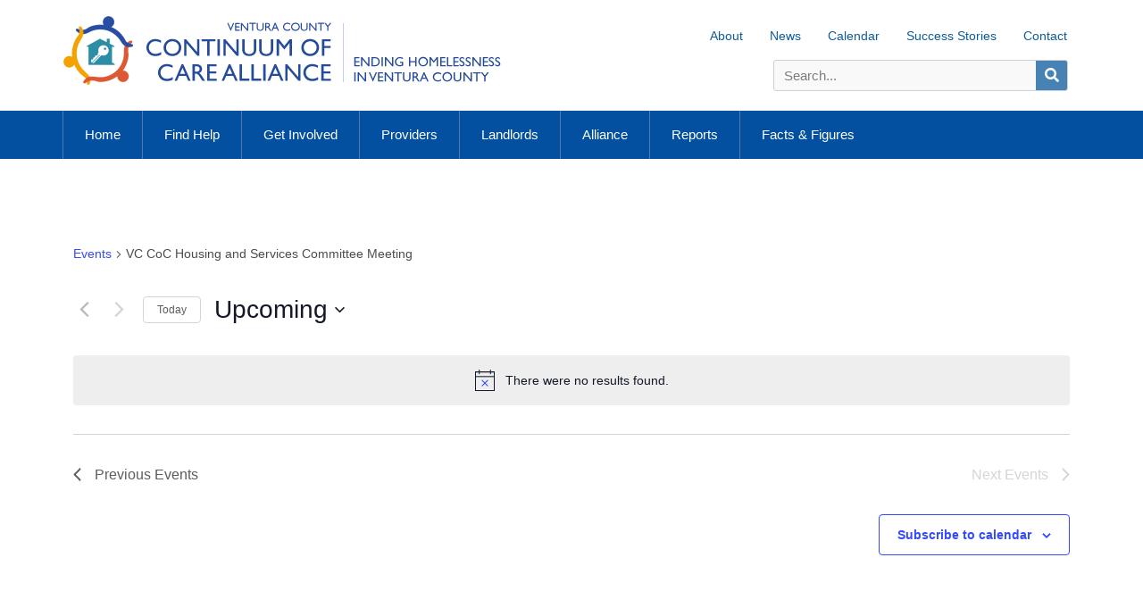

--- FILE ---
content_type: text/html; charset=UTF-8
request_url: https://www.venturacoc.org/event/vc-coc-housing-and-services-committee-meeting/all/
body_size: 23211
content:
<!DOCTYPE html>
<html lang="en-US">
<head>
	<meta charset="UTF-8">
	<title>All events for VC CoC Housing and Services Committee Meeting &#8211; Ventura County Continuum of Care</title>
<link rel='stylesheet' id='tribe-events-views-v2-bootstrap-datepicker-styles-css' href='https://s47585.pcdn.co/wp-content/plugins/the-events-calendar/vendor/bootstrap-datepicker/css/bootstrap-datepicker.standalone.min.css?ver=6.15.11' media='all' />
<link rel='stylesheet' id='tec-variables-skeleton-css' href='https://s47585.pcdn.co/wp-content/plugins/the-events-calendar/common/build/css/variables-skeleton.css?ver=6.9.10' media='all' />
<link rel='stylesheet' id='tribe-common-skeleton-style-css' href='https://s47585.pcdn.co/wp-content/plugins/the-events-calendar/common/build/css/common-skeleton.css?ver=6.9.10' media='all' />
<link rel='stylesheet' id='tribe-tooltipster-css-css' href='https://s47585.pcdn.co/wp-content/plugins/the-events-calendar/common/vendor/tooltipster/tooltipster.bundle.min.css?ver=6.9.10' media='all' />
<link rel='stylesheet' id='tribe-events-views-v2-skeleton-css' href='https://s47585.pcdn.co/wp-content/plugins/the-events-calendar/build/css/views-skeleton.css?ver=6.15.11' media='all' />
<link rel='stylesheet' id='tec-variables-full-css' href='https://s47585.pcdn.co/wp-content/plugins/the-events-calendar/common/build/css/variables-full.css?ver=6.9.10' media='all' />
<link rel='stylesheet' id='tribe-common-full-style-css' href='https://s47585.pcdn.co/wp-content/plugins/the-events-calendar/common/build/css/common-full.css?ver=6.9.10' media='all' />
<link rel='stylesheet' id='tribe-events-views-v2-full-css' href='https://s47585.pcdn.co/wp-content/plugins/the-events-calendar/build/css/views-full.css?ver=6.15.11' media='all' />
<link rel='stylesheet' id='tribe-events-views-v2-print-css' href='https://s47585.pcdn.co/wp-content/plugins/the-events-calendar/build/css/views-print.css?ver=6.15.11' media='print' />
<link rel='stylesheet' id='tribe-events-pro-views-v2-print-css' href='https://s47585.pcdn.co/wp-content/plugins/events-calendar-pro/build/css/views-print.css?ver=7.7.6' media='print' />
<meta name='robots' content='max-image-preview:large' />
	<style>img:is([sizes="auto" i], [sizes^="auto," i]) { contain-intrinsic-size: 3000px 1500px }</style>
	<meta name="viewport" content="width=device-width, initial-scale=1"><link rel='dns-prefetch' href='//coc.venturacounty.gov' />
<link rel='dns-prefetch' href='//connect.facebook.net' />
<link href='https://fonts.gstatic.com' crossorigin rel='preconnect' />
<link href='https://fonts.googleapis.com' crossorigin rel='preconnect' />
<link rel="alternate" type="application/rss+xml" title="Ventura County Continuum of Care &raquo; Feed" href="https://coc.venturacounty.gov/feed/" />
<link rel="alternate" type="application/rss+xml" title="Ventura County Continuum of Care &raquo; Comments Feed" href="https://coc.venturacounty.gov/comments/feed/" />
<link rel="alternate" type="text/calendar" title="Ventura County Continuum of Care &raquo; iCal Feed" href="https://coc.venturacounty.gov/events/?ical=1" />
<script>
window._wpemojiSettings = {"baseUrl":"https:\/\/s.w.org\/images\/core\/emoji\/15.0.3\/72x72\/","ext":".png","svgUrl":"https:\/\/s.w.org\/images\/core\/emoji\/15.0.3\/svg\/","svgExt":".svg","source":{"concatemoji":"https:\/\/s47585.pcdn.co\/wp-includes\/js\/wp-emoji-release.min.js?ver=6.7.4"}};
/*! This file is auto-generated */
!function(i,n){var o,s,e;function c(e){try{var t={supportTests:e,timestamp:(new Date).valueOf()};sessionStorage.setItem(o,JSON.stringify(t))}catch(e){}}function p(e,t,n){e.clearRect(0,0,e.canvas.width,e.canvas.height),e.fillText(t,0,0);var t=new Uint32Array(e.getImageData(0,0,e.canvas.width,e.canvas.height).data),r=(e.clearRect(0,0,e.canvas.width,e.canvas.height),e.fillText(n,0,0),new Uint32Array(e.getImageData(0,0,e.canvas.width,e.canvas.height).data));return t.every(function(e,t){return e===r[t]})}function u(e,t,n){switch(t){case"flag":return n(e,"\ud83c\udff3\ufe0f\u200d\u26a7\ufe0f","\ud83c\udff3\ufe0f\u200b\u26a7\ufe0f")?!1:!n(e,"\ud83c\uddfa\ud83c\uddf3","\ud83c\uddfa\u200b\ud83c\uddf3")&&!n(e,"\ud83c\udff4\udb40\udc67\udb40\udc62\udb40\udc65\udb40\udc6e\udb40\udc67\udb40\udc7f","\ud83c\udff4\u200b\udb40\udc67\u200b\udb40\udc62\u200b\udb40\udc65\u200b\udb40\udc6e\u200b\udb40\udc67\u200b\udb40\udc7f");case"emoji":return!n(e,"\ud83d\udc26\u200d\u2b1b","\ud83d\udc26\u200b\u2b1b")}return!1}function f(e,t,n){var r="undefined"!=typeof WorkerGlobalScope&&self instanceof WorkerGlobalScope?new OffscreenCanvas(300,150):i.createElement("canvas"),a=r.getContext("2d",{willReadFrequently:!0}),o=(a.textBaseline="top",a.font="600 32px Arial",{});return e.forEach(function(e){o[e]=t(a,e,n)}),o}function t(e){var t=i.createElement("script");t.src=e,t.defer=!0,i.head.appendChild(t)}"undefined"!=typeof Promise&&(o="wpEmojiSettingsSupports",s=["flag","emoji"],n.supports={everything:!0,everythingExceptFlag:!0},e=new Promise(function(e){i.addEventListener("DOMContentLoaded",e,{once:!0})}),new Promise(function(t){var n=function(){try{var e=JSON.parse(sessionStorage.getItem(o));if("object"==typeof e&&"number"==typeof e.timestamp&&(new Date).valueOf()<e.timestamp+604800&&"object"==typeof e.supportTests)return e.supportTests}catch(e){}return null}();if(!n){if("undefined"!=typeof Worker&&"undefined"!=typeof OffscreenCanvas&&"undefined"!=typeof URL&&URL.createObjectURL&&"undefined"!=typeof Blob)try{var e="postMessage("+f.toString()+"("+[JSON.stringify(s),u.toString(),p.toString()].join(",")+"));",r=new Blob([e],{type:"text/javascript"}),a=new Worker(URL.createObjectURL(r),{name:"wpTestEmojiSupports"});return void(a.onmessage=function(e){c(n=e.data),a.terminate(),t(n)})}catch(e){}c(n=f(s,u,p))}t(n)}).then(function(e){for(var t in e)n.supports[t]=e[t],n.supports.everything=n.supports.everything&&n.supports[t],"flag"!==t&&(n.supports.everythingExceptFlag=n.supports.everythingExceptFlag&&n.supports[t]);n.supports.everythingExceptFlag=n.supports.everythingExceptFlag&&!n.supports.flag,n.DOMReady=!1,n.readyCallback=function(){n.DOMReady=!0}}).then(function(){return e}).then(function(){var e;n.supports.everything||(n.readyCallback(),(e=n.source||{}).concatemoji?t(e.concatemoji):e.wpemoji&&e.twemoji&&(t(e.twemoji),t(e.wpemoji)))}))}((window,document),window._wpemojiSettings);
</script>
<link rel='stylesheet' id='pantherius_wp_charts_style-css' href='https://s47585.pcdn.co/wp-content/plugins/wp-charts-and-graphs/assets/css/pantherius_wp_charts.css?ver=6.7.4' media='all' />
<link rel='stylesheet' id='generate-fonts-css' href='//fonts.googleapis.com/css?family=Poppins:300,regular,500,600,700|Raleway:100,100italic,200,200italic,300,300italic,regular,italic,500,500italic,600,600italic,700,700italic,800,800italic,900,900italic' media='all' />
<link rel='stylesheet' id='tribe-events-full-pro-calendar-style-css' href='https://s47585.pcdn.co/wp-content/plugins/events-calendar-pro/build/css/tribe-events-pro-full.css?ver=7.7.6' media='all' />
<link rel='stylesheet' id='tribe-events-virtual-skeleton-css' href='https://s47585.pcdn.co/wp-content/plugins/events-calendar-pro/build/css/events-virtual-skeleton.css?ver=7.7.6' media='all' />
<link rel='stylesheet' id='tribe-events-virtual-full-css' href='https://s47585.pcdn.co/wp-content/plugins/events-calendar-pro/build/css/events-virtual-full.css?ver=7.7.6' media='all' />
<link rel='stylesheet' id='tribe-events-virtual-single-skeleton-css' href='https://s47585.pcdn.co/wp-content/plugins/events-calendar-pro/build/css/events-virtual-single-skeleton.css?ver=7.7.6' media='all' />
<link rel='stylesheet' id='tribe-events-virtual-single-full-css' href='https://s47585.pcdn.co/wp-content/plugins/events-calendar-pro/build/css/events-virtual-single-full.css?ver=7.7.6' media='all' />
<link rel='stylesheet' id='tec-events-pro-single-css' href='https://s47585.pcdn.co/wp-content/plugins/events-calendar-pro/build/css/events-single.css?ver=7.7.6' media='all' />
<link rel='stylesheet' id='tribe-events-calendar-pro-style-css' href='https://s47585.pcdn.co/wp-content/plugins/events-calendar-pro/build/css/tribe-events-pro-full.css?ver=7.7.6' media='all' />
<link rel='stylesheet' id='tribe-events-pro-mini-calendar-block-styles-css' href='https://s47585.pcdn.co/wp-content/plugins/events-calendar-pro/build/css/tribe-events-pro-mini-calendar-block.css?ver=7.7.6' media='all' />
<link rel='stylesheet' id='tribe-events-v2-single-skeleton-css' href='https://s47585.pcdn.co/wp-content/plugins/the-events-calendar/build/css/tribe-events-single-skeleton.css?ver=6.15.11' media='all' />
<link rel='stylesheet' id='tribe-events-v2-single-skeleton-full-css' href='https://s47585.pcdn.co/wp-content/plugins/the-events-calendar/build/css/tribe-events-single-full.css?ver=6.15.11' media='all' />
<link rel='stylesheet' id='tribe-events-virtual-single-v2-skeleton-css' href='https://s47585.pcdn.co/wp-content/plugins/events-calendar-pro/build/css/events-virtual-single-v2-skeleton.css?ver=7.7.6' media='all' />
<link rel='stylesheet' id='tribe-events-virtual-single-v2-full-css' href='https://s47585.pcdn.co/wp-content/plugins/events-calendar-pro/build/css/events-virtual-single-v2-full.css?ver=7.7.6' media='all' />
<link rel='stylesheet' id='tribe-events-v2-virtual-single-block-css' href='https://s47585.pcdn.co/wp-content/plugins/events-calendar-pro/build/css/events-virtual-single-block.css?ver=7.7.6' media='all' />
<style id='wp-emoji-styles-inline-css'>

	img.wp-smiley, img.emoji {
		display: inline !important;
		border: none !important;
		box-shadow: none !important;
		height: 1em !important;
		width: 1em !important;
		margin: 0 0.07em !important;
		vertical-align: -0.1em !important;
		background: none !important;
		padding: 0 !important;
	}
</style>
<link rel='stylesheet' id='wp-block-library-css' href='https://s47585.pcdn.co/wp-includes/css/dist/block-library/style.min.css?ver=6.7.4' media='all' />
<style id='safe-svg-svg-icon-style-inline-css'>
.safe-svg-cover{text-align:center}.safe-svg-cover .safe-svg-inside{display:inline-block;max-width:100%}.safe-svg-cover svg{fill:currentColor;height:100%;max-height:100%;max-width:100%;width:100%}

</style>
<link rel='stylesheet' id='tribe-events-v2-single-blocks-css' href='https://s47585.pcdn.co/wp-content/plugins/the-events-calendar/build/css/tribe-events-single-blocks.css?ver=6.15.11' media='all' />
<style id='classic-theme-styles-inline-css'>
/*! This file is auto-generated */
.wp-block-button__link{color:#fff;background-color:#32373c;border-radius:9999px;box-shadow:none;text-decoration:none;padding:calc(.667em + 2px) calc(1.333em + 2px);font-size:1.125em}.wp-block-file__button{background:#32373c;color:#fff;text-decoration:none}
</style>
<style id='global-styles-inline-css'>
:root{--wp--preset--aspect-ratio--square: 1;--wp--preset--aspect-ratio--4-3: 4/3;--wp--preset--aspect-ratio--3-4: 3/4;--wp--preset--aspect-ratio--3-2: 3/2;--wp--preset--aspect-ratio--2-3: 2/3;--wp--preset--aspect-ratio--16-9: 16/9;--wp--preset--aspect-ratio--9-16: 9/16;--wp--preset--color--black: #000000;--wp--preset--color--cyan-bluish-gray: #abb8c3;--wp--preset--color--white: #ffffff;--wp--preset--color--pale-pink: #f78da7;--wp--preset--color--vivid-red: #cf2e2e;--wp--preset--color--luminous-vivid-orange: #ff6900;--wp--preset--color--luminous-vivid-amber: #fcb900;--wp--preset--color--light-green-cyan: #7bdcb5;--wp--preset--color--vivid-green-cyan: #00d084;--wp--preset--color--pale-cyan-blue: #8ed1fc;--wp--preset--color--vivid-cyan-blue: #0693e3;--wp--preset--color--vivid-purple: #9b51e0;--wp--preset--color--contrast: var(--contrast);--wp--preset--color--contrast-2: var(--contrast-2);--wp--preset--color--contrast-3: var(--contrast-3);--wp--preset--color--base: var(--base);--wp--preset--color--base-2: var(--base-2);--wp--preset--color--base-3: var(--base-3);--wp--preset--color--accent: var(--accent);--wp--preset--gradient--vivid-cyan-blue-to-vivid-purple: linear-gradient(135deg,rgba(6,147,227,1) 0%,rgb(155,81,224) 100%);--wp--preset--gradient--light-green-cyan-to-vivid-green-cyan: linear-gradient(135deg,rgb(122,220,180) 0%,rgb(0,208,130) 100%);--wp--preset--gradient--luminous-vivid-amber-to-luminous-vivid-orange: linear-gradient(135deg,rgba(252,185,0,1) 0%,rgba(255,105,0,1) 100%);--wp--preset--gradient--luminous-vivid-orange-to-vivid-red: linear-gradient(135deg,rgba(255,105,0,1) 0%,rgb(207,46,46) 100%);--wp--preset--gradient--very-light-gray-to-cyan-bluish-gray: linear-gradient(135deg,rgb(238,238,238) 0%,rgb(169,184,195) 100%);--wp--preset--gradient--cool-to-warm-spectrum: linear-gradient(135deg,rgb(74,234,220) 0%,rgb(151,120,209) 20%,rgb(207,42,186) 40%,rgb(238,44,130) 60%,rgb(251,105,98) 80%,rgb(254,248,76) 100%);--wp--preset--gradient--blush-light-purple: linear-gradient(135deg,rgb(255,206,236) 0%,rgb(152,150,240) 100%);--wp--preset--gradient--blush-bordeaux: linear-gradient(135deg,rgb(254,205,165) 0%,rgb(254,45,45) 50%,rgb(107,0,62) 100%);--wp--preset--gradient--luminous-dusk: linear-gradient(135deg,rgb(255,203,112) 0%,rgb(199,81,192) 50%,rgb(65,88,208) 100%);--wp--preset--gradient--pale-ocean: linear-gradient(135deg,rgb(255,245,203) 0%,rgb(182,227,212) 50%,rgb(51,167,181) 100%);--wp--preset--gradient--electric-grass: linear-gradient(135deg,rgb(202,248,128) 0%,rgb(113,206,126) 100%);--wp--preset--gradient--midnight: linear-gradient(135deg,rgb(2,3,129) 0%,rgb(40,116,252) 100%);--wp--preset--font-size--small: 13px;--wp--preset--font-size--medium: 20px;--wp--preset--font-size--large: 36px;--wp--preset--font-size--x-large: 42px;--wp--preset--spacing--20: 0.44rem;--wp--preset--spacing--30: 0.67rem;--wp--preset--spacing--40: 1rem;--wp--preset--spacing--50: 1.5rem;--wp--preset--spacing--60: 2.25rem;--wp--preset--spacing--70: 3.38rem;--wp--preset--spacing--80: 5.06rem;--wp--preset--shadow--natural: 6px 6px 9px rgba(0, 0, 0, 0.2);--wp--preset--shadow--deep: 12px 12px 50px rgba(0, 0, 0, 0.4);--wp--preset--shadow--sharp: 6px 6px 0px rgba(0, 0, 0, 0.2);--wp--preset--shadow--outlined: 6px 6px 0px -3px rgba(255, 255, 255, 1), 6px 6px rgba(0, 0, 0, 1);--wp--preset--shadow--crisp: 6px 6px 0px rgba(0, 0, 0, 1);}:where(.is-layout-flex){gap: 0.5em;}:where(.is-layout-grid){gap: 0.5em;}body .is-layout-flex{display: flex;}.is-layout-flex{flex-wrap: wrap;align-items: center;}.is-layout-flex > :is(*, div){margin: 0;}body .is-layout-grid{display: grid;}.is-layout-grid > :is(*, div){margin: 0;}:where(.wp-block-columns.is-layout-flex){gap: 2em;}:where(.wp-block-columns.is-layout-grid){gap: 2em;}:where(.wp-block-post-template.is-layout-flex){gap: 1.25em;}:where(.wp-block-post-template.is-layout-grid){gap: 1.25em;}.has-black-color{color: var(--wp--preset--color--black) !important;}.has-cyan-bluish-gray-color{color: var(--wp--preset--color--cyan-bluish-gray) !important;}.has-white-color{color: var(--wp--preset--color--white) !important;}.has-pale-pink-color{color: var(--wp--preset--color--pale-pink) !important;}.has-vivid-red-color{color: var(--wp--preset--color--vivid-red) !important;}.has-luminous-vivid-orange-color{color: var(--wp--preset--color--luminous-vivid-orange) !important;}.has-luminous-vivid-amber-color{color: var(--wp--preset--color--luminous-vivid-amber) !important;}.has-light-green-cyan-color{color: var(--wp--preset--color--light-green-cyan) !important;}.has-vivid-green-cyan-color{color: var(--wp--preset--color--vivid-green-cyan) !important;}.has-pale-cyan-blue-color{color: var(--wp--preset--color--pale-cyan-blue) !important;}.has-vivid-cyan-blue-color{color: var(--wp--preset--color--vivid-cyan-blue) !important;}.has-vivid-purple-color{color: var(--wp--preset--color--vivid-purple) !important;}.has-black-background-color{background-color: var(--wp--preset--color--black) !important;}.has-cyan-bluish-gray-background-color{background-color: var(--wp--preset--color--cyan-bluish-gray) !important;}.has-white-background-color{background-color: var(--wp--preset--color--white) !important;}.has-pale-pink-background-color{background-color: var(--wp--preset--color--pale-pink) !important;}.has-vivid-red-background-color{background-color: var(--wp--preset--color--vivid-red) !important;}.has-luminous-vivid-orange-background-color{background-color: var(--wp--preset--color--luminous-vivid-orange) !important;}.has-luminous-vivid-amber-background-color{background-color: var(--wp--preset--color--luminous-vivid-amber) !important;}.has-light-green-cyan-background-color{background-color: var(--wp--preset--color--light-green-cyan) !important;}.has-vivid-green-cyan-background-color{background-color: var(--wp--preset--color--vivid-green-cyan) !important;}.has-pale-cyan-blue-background-color{background-color: var(--wp--preset--color--pale-cyan-blue) !important;}.has-vivid-cyan-blue-background-color{background-color: var(--wp--preset--color--vivid-cyan-blue) !important;}.has-vivid-purple-background-color{background-color: var(--wp--preset--color--vivid-purple) !important;}.has-black-border-color{border-color: var(--wp--preset--color--black) !important;}.has-cyan-bluish-gray-border-color{border-color: var(--wp--preset--color--cyan-bluish-gray) !important;}.has-white-border-color{border-color: var(--wp--preset--color--white) !important;}.has-pale-pink-border-color{border-color: var(--wp--preset--color--pale-pink) !important;}.has-vivid-red-border-color{border-color: var(--wp--preset--color--vivid-red) !important;}.has-luminous-vivid-orange-border-color{border-color: var(--wp--preset--color--luminous-vivid-orange) !important;}.has-luminous-vivid-amber-border-color{border-color: var(--wp--preset--color--luminous-vivid-amber) !important;}.has-light-green-cyan-border-color{border-color: var(--wp--preset--color--light-green-cyan) !important;}.has-vivid-green-cyan-border-color{border-color: var(--wp--preset--color--vivid-green-cyan) !important;}.has-pale-cyan-blue-border-color{border-color: var(--wp--preset--color--pale-cyan-blue) !important;}.has-vivid-cyan-blue-border-color{border-color: var(--wp--preset--color--vivid-cyan-blue) !important;}.has-vivid-purple-border-color{border-color: var(--wp--preset--color--vivid-purple) !important;}.has-vivid-cyan-blue-to-vivid-purple-gradient-background{background: var(--wp--preset--gradient--vivid-cyan-blue-to-vivid-purple) !important;}.has-light-green-cyan-to-vivid-green-cyan-gradient-background{background: var(--wp--preset--gradient--light-green-cyan-to-vivid-green-cyan) !important;}.has-luminous-vivid-amber-to-luminous-vivid-orange-gradient-background{background: var(--wp--preset--gradient--luminous-vivid-amber-to-luminous-vivid-orange) !important;}.has-luminous-vivid-orange-to-vivid-red-gradient-background{background: var(--wp--preset--gradient--luminous-vivid-orange-to-vivid-red) !important;}.has-very-light-gray-to-cyan-bluish-gray-gradient-background{background: var(--wp--preset--gradient--very-light-gray-to-cyan-bluish-gray) !important;}.has-cool-to-warm-spectrum-gradient-background{background: var(--wp--preset--gradient--cool-to-warm-spectrum) !important;}.has-blush-light-purple-gradient-background{background: var(--wp--preset--gradient--blush-light-purple) !important;}.has-blush-bordeaux-gradient-background{background: var(--wp--preset--gradient--blush-bordeaux) !important;}.has-luminous-dusk-gradient-background{background: var(--wp--preset--gradient--luminous-dusk) !important;}.has-pale-ocean-gradient-background{background: var(--wp--preset--gradient--pale-ocean) !important;}.has-electric-grass-gradient-background{background: var(--wp--preset--gradient--electric-grass) !important;}.has-midnight-gradient-background{background: var(--wp--preset--gradient--midnight) !important;}.has-small-font-size{font-size: var(--wp--preset--font-size--small) !important;}.has-medium-font-size{font-size: var(--wp--preset--font-size--medium) !important;}.has-large-font-size{font-size: var(--wp--preset--font-size--large) !important;}.has-x-large-font-size{font-size: var(--wp--preset--font-size--x-large) !important;}
:where(.wp-block-post-template.is-layout-flex){gap: 1.25em;}:where(.wp-block-post-template.is-layout-grid){gap: 1.25em;}
:where(.wp-block-columns.is-layout-flex){gap: 2em;}:where(.wp-block-columns.is-layout-grid){gap: 2em;}
:root :where(.wp-block-pullquote){font-size: 1.5em;line-height: 1.6;}
</style>
<link rel='stylesheet' id='tec-events-elementor-widgets-base-styles-css' href='https://s47585.pcdn.co/wp-content/plugins/the-events-calendar/build/css/integrations/plugins/elementor/widgets/widget-base.css?ver=6.15.11' media='all' />
<link rel='stylesheet' id='elementor-event-template-1417-css' href='https://s47585.pcdn.co/wp-content/uploads/elementor/css/post-1417.css?ver=6.15.11' media='all' />
<link rel='stylesheet' id='tribe-events-block-event-venue-css' href='https://s47585.pcdn.co/wp-content/plugins/the-events-calendar/build/event-venue/frontend.css?ver=6.15.11' media='all' />
<link rel='stylesheet' id='generate-style-css' href='https://s47585.pcdn.co/wp-content/themes/generatepress/assets/css/all.min.css?ver=3.6.0' media='all' />
<style id='generate-style-inline-css'>
body{background-color:#ffffff;color:#4c4c4c;}a{color:#427aa9;}a:hover, a:focus, a:active{color:#1e73be;}body .grid-container{max-width:1200px;}.wp-block-group__inner-container{max-width:1200px;margin-left:auto;margin-right:auto;}:root{--contrast:#222222;--contrast-2:#575760;--contrast-3:#b2b2be;--base:#f0f0f0;--base-2:#f7f8f9;--base-3:#ffffff;--accent:#1e73be;}:root .has-contrast-color{color:var(--contrast);}:root .has-contrast-background-color{background-color:var(--contrast);}:root .has-contrast-2-color{color:var(--contrast-2);}:root .has-contrast-2-background-color{background-color:var(--contrast-2);}:root .has-contrast-3-color{color:var(--contrast-3);}:root .has-contrast-3-background-color{background-color:var(--contrast-3);}:root .has-base-color{color:var(--base);}:root .has-base-background-color{background-color:var(--base);}:root .has-base-2-color{color:var(--base-2);}:root .has-base-2-background-color{background-color:var(--base-2);}:root .has-base-3-color{color:var(--base-3);}:root .has-base-3-background-color{background-color:var(--base-3);}:root .has-accent-color{color:var(--accent);}:root .has-accent-background-color{background-color:var(--accent);}body, button, input, select, textarea{font-family:"Poppins", sans-serif;font-weight:400;font-size:15px;}body{line-height:1.9;}.entry-content > [class*="wp-block-"]:not(:last-child):not(.wp-block-heading){margin-bottom:1.5em;}.main-title{font-size:45px;}.main-navigation .main-nav ul ul li a{font-size:14px;}.sidebar .widget, .footer-widgets .widget{font-size:17px;}h1{font-family:"Raleway", sans-serif;font-weight:800;text-transform:uppercase;font-size:40px;}h2{font-family:"Raleway", sans-serif;font-weight:800;text-transform:uppercase;font-size:30px;}h3{font-weight:500;font-size:20px;}h4{font-size:inherit;}h5{font-size:inherit;}@media (max-width:768px){.main-title{font-size:30px;}h1{font-size:30px;}h2{font-size:25px;}}.top-bar{background-color:#636363;color:#ffffff;}.top-bar a{color:#ffffff;}.top-bar a:hover{color:#303030;}.site-header{background-color:#ffffff;color:#13509f;}.site-header a{color:#3a3a3a;}.main-title a,.main-title a:hover{color:#222222;}.site-description{color:#757575;}.main-navigation,.main-navigation ul ul{background-color:#222222;}.main-navigation .main-nav ul li a, .main-navigation .menu-toggle, .main-navigation .menu-bar-items{color:#ffffff;}.main-navigation .main-nav ul li:not([class*="current-menu-"]):hover > a, .main-navigation .main-nav ul li:not([class*="current-menu-"]):focus > a, .main-navigation .main-nav ul li.sfHover:not([class*="current-menu-"]) > a, .main-navigation .menu-bar-item:hover > a, .main-navigation .menu-bar-item.sfHover > a{color:#ffffff;background-color:#3f3f3f;}button.menu-toggle:hover,button.menu-toggle:focus,.main-navigation .mobile-bar-items a,.main-navigation .mobile-bar-items a:hover,.main-navigation .mobile-bar-items a:focus{color:#ffffff;}.main-navigation .main-nav ul li[class*="current-menu-"] > a{color:#ffffff;background-color:#3f3f3f;}.navigation-search input[type="search"],.navigation-search input[type="search"]:active, .navigation-search input[type="search"]:focus, .main-navigation .main-nav ul li.search-item.active > a, .main-navigation .menu-bar-items .search-item.active > a{color:#ffffff;background-color:#3f3f3f;}.main-navigation ul ul{background-color:#3f3f3f;}.main-navigation .main-nav ul ul li a{color:#ffffff;}.main-navigation .main-nav ul ul li:not([class*="current-menu-"]):hover > a,.main-navigation .main-nav ul ul li:not([class*="current-menu-"]):focus > a, .main-navigation .main-nav ul ul li.sfHover:not([class*="current-menu-"]) > a{color:#ffffff;background-color:#4f4f4f;}.main-navigation .main-nav ul ul li[class*="current-menu-"] > a{color:#ffffff;background-color:#4f4f4f;}.separate-containers .inside-article, .separate-containers .comments-area, .separate-containers .page-header, .one-container .container, .separate-containers .paging-navigation, .inside-page-header{background-color:#ffffff;}.entry-meta{color:#595959;}.entry-meta a{color:#595959;}.entry-meta a:hover{color:#1e73be;}h1{color:#13509f;}h2{color:#13509f;}.sidebar .widget{background-color:#ffffff;}.sidebar .widget .widget-title{color:#000000;}.footer-widgets{background-color:#ffffff;}.footer-widgets .widget-title{color:#000000;}.site-info{color:#ffffff;background-color:#222222;}.site-info a{color:#ffffff;}.site-info a:hover{color:#606060;}.footer-bar .widget_nav_menu .current-menu-item a{color:#606060;}input[type="text"],input[type="email"],input[type="url"],input[type="password"],input[type="search"],input[type="tel"],input[type="number"],textarea,select{color:#666666;background-color:#fafafa;border-color:#cccccc;}input[type="text"]:focus,input[type="email"]:focus,input[type="url"]:focus,input[type="password"]:focus,input[type="search"]:focus,input[type="tel"]:focus,input[type="number"]:focus,textarea:focus,select:focus{color:#666666;background-color:#ffffff;border-color:#bfbfbf;}button,html input[type="button"],input[type="reset"],input[type="submit"],a.button,a.wp-block-button__link:not(.has-background){color:#ffffff;background-color:#666666;}button:hover,html input[type="button"]:hover,input[type="reset"]:hover,input[type="submit"]:hover,a.button:hover,button:focus,html input[type="button"]:focus,input[type="reset"]:focus,input[type="submit"]:focus,a.button:focus,a.wp-block-button__link:not(.has-background):active,a.wp-block-button__link:not(.has-background):focus,a.wp-block-button__link:not(.has-background):hover{color:#ffffff;background-color:#3f3f3f;}a.generate-back-to-top{background-color:rgba( 0,0,0,0.4 );color:#ffffff;}a.generate-back-to-top:hover,a.generate-back-to-top:focus{background-color:rgba( 0,0,0,0.6 );color:#ffffff;}:root{--gp-search-modal-bg-color:var(--base-3);--gp-search-modal-text-color:var(--contrast);--gp-search-modal-overlay-bg-color:rgba(0,0,0,0.2);}@media (max-width: 768px){.main-navigation .menu-bar-item:hover > a, .main-navigation .menu-bar-item.sfHover > a{background:none;color:#ffffff;}}.inside-top-bar{padding:10px;}.inside-header{padding:40px;}.separate-containers .inside-article, .separate-containers .comments-area, .separate-containers .page-header, .separate-containers .paging-navigation, .one-container .site-content, .inside-page-header{padding:0px;}.site-main .wp-block-group__inner-container{padding:0px;}.entry-content .alignwide, body:not(.no-sidebar) .entry-content .alignfull{margin-left:-0px;width:calc(100% + 0px);max-width:calc(100% + 0px);}.one-container.right-sidebar .site-main,.one-container.both-right .site-main{margin-right:0px;}.one-container.left-sidebar .site-main,.one-container.both-left .site-main{margin-left:0px;}.one-container.both-sidebars .site-main{margin:0px;}.separate-containers .widget, .separate-containers .site-main > *, .separate-containers .page-header, .widget-area .main-navigation{margin-bottom:0px;}.separate-containers .site-main{margin:0px;}.both-right.separate-containers .inside-left-sidebar{margin-right:0px;}.both-right.separate-containers .inside-right-sidebar{margin-left:0px;}.both-left.separate-containers .inside-left-sidebar{margin-right:0px;}.both-left.separate-containers .inside-right-sidebar{margin-left:0px;}.separate-containers .page-header-image, .separate-containers .page-header-contained, .separate-containers .page-header-image-single, .separate-containers .page-header-content-single{margin-top:0px;}.separate-containers .inside-right-sidebar, .separate-containers .inside-left-sidebar{margin-top:0px;margin-bottom:0px;}.rtl .menu-item-has-children .dropdown-menu-toggle{padding-left:20px;}.rtl .main-navigation .main-nav ul li.menu-item-has-children > a{padding-right:20px;}.site-info{padding:20px;}@media (max-width:768px){.separate-containers .inside-article, .separate-containers .comments-area, .separate-containers .page-header, .separate-containers .paging-navigation, .one-container .site-content, .inside-page-header{padding:30px;}.site-main .wp-block-group__inner-container{padding:30px;}.site-info{padding-right:10px;padding-left:10px;}.entry-content .alignwide, body:not(.no-sidebar) .entry-content .alignfull{margin-left:-30px;width:calc(100% + 60px);max-width:calc(100% + 60px);}}.one-container .sidebar .widget{padding:0px;}/* End cached CSS */@media (max-width: 768px){.main-navigation .menu-toggle,.main-navigation .mobile-bar-items,.sidebar-nav-mobile:not(#sticky-placeholder){display:block;}.main-navigation ul,.gen-sidebar-nav{display:none;}[class*="nav-float-"] .site-header .inside-header > *{float:none;clear:both;}}
.dynamic-author-image-rounded{border-radius:100%;}.dynamic-featured-image, .dynamic-author-image{vertical-align:middle;}.one-container.blog .dynamic-content-template:not(:last-child), .one-container.archive .dynamic-content-template:not(:last-child){padding-bottom:0px;}.dynamic-entry-excerpt > p:last-child{margin-bottom:0px;}
.post-image:not(:first-child), .page-content:not(:first-child), .entry-content:not(:first-child), .entry-summary:not(:first-child), footer.entry-meta{margin-top:0em;}.post-image-above-header .inside-article div.featured-image, .post-image-above-header .inside-article div.post-image{margin-bottom:0em;}
</style>
<link rel='stylesheet' id='generate-font-icons-css' href='https://s47585.pcdn.co/wp-content/themes/generatepress/assets/css/components/font-icons.min.css?ver=3.6.0' media='all' />
<link rel='stylesheet' id='elementor-frontend-css' href='https://s47585.pcdn.co/wp-content/plugins/elementor/assets/css/frontend.min.css?ver=3.33.0' media='all' />
<style id='elementor-frontend-inline-css'>
.elementor-kit-271{--e-global-color-primary:#4E4E4E;--e-global-color-secondary:#54595F;--e-global-color-text:#2B2B2B;--e-global-color-accent:#5B5B5B;--e-global-color-69a0fe92:#FFF;--e-global-color-571ba53e:#FFF;--e-global-color-237a7e42:#FFF;--e-global-color-5c363604:#FFF;--e-global-color-1374d983:#FFF;--e-global-color-ed348aa:#FFF;--e-global-color-4ba7f497:#2A2A2A;--e-global-color-320a3b8d:#000000;--e-global-color-27eb8305:#CECECE;--e-global-color-1577e2d4:#00A9E9;--e-global-color-18109d55:#024F90;--e-global-typography-primary-font-family:"Optima";--e-global-typography-primary-font-weight:600;--e-global-typography-secondary-font-family:"Optima";--e-global-typography-secondary-font-weight:400;--e-global-typography-text-font-family:"Optima";--e-global-typography-text-font-weight:400;--e-global-typography-accent-font-family:"Roboto";--e-global-typography-accent-font-weight:500;font-family:"Optima", Sans-serif;}.elementor-kit-271 e-page-transition{background-color:#FFBC7D;}.elementor-kit-271 a{text-transform:capitalize;}.elementor-kit-271 h1{font-family:"Optima", Sans-serif;font-size:30px;text-transform:capitalize;}.elementor-kit-271 h2{color:#303030;font-family:"Optima", Sans-serif;font-size:25px;}.elementor-kit-271 h3{color:#303030;font-family:"Optima", Sans-serif;}.elementor-kit-271 h4{color:#303030;font-family:"Optima", Sans-serif;}.elementor-section.elementor-section-boxed > .elementor-container{max-width:1140px;}.e-con{--container-max-width:1140px;}.elementor-widget:not(:last-child){margin-block-end:20px;}.elementor-element{--widgets-spacing:20px 20px;--widgets-spacing-row:20px;--widgets-spacing-column:20px;}{}h1.entry-title{display:var(--page-title-display);}@media(max-width:1024px){.elementor-section.elementor-section-boxed > .elementor-container{max-width:1024px;}.e-con{--container-max-width:1024px;}}@media(max-width:767px){.elementor-section.elementor-section-boxed > .elementor-container{max-width:767px;}.e-con{--container-max-width:767px;}}/* Start custom CSS */h1.tribe-events-page-title {
    margin-top: 40px;
}
header.page-header {
    margin-top: 40px;
}/* End custom CSS */
/* Start Custom Fonts CSS *//* End Custom Fonts CSS */
.elementor-33 .elementor-element.elementor-element-29697ab{margin-top:0px;margin-bottom:0px;padding:0px 0px 0px 0px;}.elementor-33 .elementor-element.elementor-element-2e48839 > .elementor-widget-wrap > .elementor-widget:not(.elementor-widget__width-auto):not(.elementor-widget__width-initial):not(:last-child):not(.elementor-absolute){margin-bottom:0px;}.elementor-33 .elementor-element.elementor-element-2e48839 > .elementor-element-populated{padding:0px 0px 0px 0px;}.elementor-33 .elementor-element.elementor-element-b16c407{width:var( --container-widget-width, 100% );max-width:100%;--container-widget-width:100%;--container-widget-flex-grow:0;}.elementor-33 .elementor-element.elementor-element-b16c407 > .elementor-widget-container{padding:0px 0px 0px 0px;}.elementor-33 .elementor-element.elementor-element-b5923ff{--display:flex;--flex-direction:row;--container-widget-width:calc( ( 1 - var( --container-widget-flex-grow ) ) * 100% );--container-widget-height:100%;--container-widget-flex-grow:1;--container-widget-align-self:stretch;--flex-wrap-mobile:wrap;--align-items:stretch;--gap:0px 0px;--row-gap:0px;--column-gap:0px;--margin-top:0px;--margin-bottom:0px;--margin-left:0px;--margin-right:0px;--padding-top:10px;--padding-bottom:10px;--padding-left:0px;--padding-right:0px;}.elementor-33 .elementor-element.elementor-element-b5923ff.e-con{--align-self:center;}.elementor-33 .elementor-element.elementor-element-fac6199{--display:flex;--padding-top:0px;--padding-bottom:0px;--padding-left:0px;--padding-right:0px;}.elementor-widget-theme-site-logo .widget-image-caption{color:var( --e-global-color-text );font-family:var( --e-global-typography-text-font-family ), Sans-serif;font-weight:var( --e-global-typography-text-font-weight );}.elementor-33 .elementor-element.elementor-element-872a679{width:var( --container-widget-width, 94.767% );max-width:94.767%;--container-widget-width:94.767%;--container-widget-flex-grow:0;text-align:left;}.elementor-33 .elementor-element.elementor-element-872a679 > .elementor-widget-container{padding:7px 0px 17px 0px;}.elementor-33 .elementor-element.elementor-element-f49f371{--display:flex;--justify-content:flex-start;--gap:0px 0px;--row-gap:0px;--column-gap:0px;--margin-top:0px;--margin-bottom:0px;--margin-left:0px;--margin-right:0px;--padding-top:0px;--padding-bottom:0px;--padding-left:0px;--padding-right:0px;}.elementor-33 .elementor-element.elementor-element-f49f371.e-con{--align-self:center;}.elementor-widget-nav-menu .elementor-nav-menu .elementor-item{font-family:var( --e-global-typography-primary-font-family ), Sans-serif;font-weight:var( --e-global-typography-primary-font-weight );}.elementor-widget-nav-menu .elementor-nav-menu--main .elementor-item{color:var( --e-global-color-text );fill:var( --e-global-color-text );}.elementor-widget-nav-menu .elementor-nav-menu--main .elementor-item:hover,
					.elementor-widget-nav-menu .elementor-nav-menu--main .elementor-item.elementor-item-active,
					.elementor-widget-nav-menu .elementor-nav-menu--main .elementor-item.highlighted,
					.elementor-widget-nav-menu .elementor-nav-menu--main .elementor-item:focus{color:var( --e-global-color-accent );fill:var( --e-global-color-accent );}.elementor-widget-nav-menu .elementor-nav-menu--main:not(.e--pointer-framed) .elementor-item:before,
					.elementor-widget-nav-menu .elementor-nav-menu--main:not(.e--pointer-framed) .elementor-item:after{background-color:var( --e-global-color-accent );}.elementor-widget-nav-menu .e--pointer-framed .elementor-item:before,
					.elementor-widget-nav-menu .e--pointer-framed .elementor-item:after{border-color:var( --e-global-color-accent );}.elementor-widget-nav-menu{--e-nav-menu-divider-color:var( --e-global-color-text );}.elementor-widget-nav-menu .elementor-nav-menu--dropdown .elementor-item, .elementor-widget-nav-menu .elementor-nav-menu--dropdown  .elementor-sub-item{font-family:var( --e-global-typography-accent-font-family ), Sans-serif;font-weight:var( --e-global-typography-accent-font-weight );}.elementor-33 .elementor-element.elementor-element-d29c474 > .elementor-widget-container{margin:0px 0px 0px 0px;padding:0px 0px 0px 0px;}.elementor-33 .elementor-element.elementor-element-d29c474 .elementor-menu-toggle{margin-left:auto;}.elementor-33 .elementor-element.elementor-element-d29c474 .elementor-nav-menu .elementor-item{font-size:14px;font-weight:500;}.elementor-33 .elementor-element.elementor-element-d29c474 .elementor-nav-menu--main .elementor-item{color:#0E5C9C;fill:#0E5C9C;padding-left:15px;padding-right:15px;padding-top:8px;padding-bottom:8px;}.elementor-33 .elementor-element.elementor-element-d29c474 .elementor-nav-menu--main .elementor-item:hover,
					.elementor-33 .elementor-element.elementor-element-d29c474 .elementor-nav-menu--main .elementor-item.elementor-item-active,
					.elementor-33 .elementor-element.elementor-element-d29c474 .elementor-nav-menu--main .elementor-item.highlighted,
					.elementor-33 .elementor-element.elementor-element-d29c474 .elementor-nav-menu--main .elementor-item:focus{color:#034C98;fill:#034C98;}.elementor-33 .elementor-element.elementor-element-d29c474{--e-nav-menu-horizontal-menu-item-margin:calc( 0px / 2 );}.elementor-33 .elementor-element.elementor-element-d29c474 .elementor-nav-menu--main:not(.elementor-nav-menu--layout-horizontal) .elementor-nav-menu > li:not(:last-child){margin-bottom:0px;}.elementor-widget-search-form input[type="search"].elementor-search-form__input{font-family:var( --e-global-typography-text-font-family ), Sans-serif;font-weight:var( --e-global-typography-text-font-weight );}.elementor-widget-search-form .elementor-search-form__input,
					.elementor-widget-search-form .elementor-search-form__icon,
					.elementor-widget-search-form .elementor-lightbox .dialog-lightbox-close-button,
					.elementor-widget-search-form .elementor-lightbox .dialog-lightbox-close-button:hover,
					.elementor-widget-search-form.elementor-search-form--skin-full_screen input[type="search"].elementor-search-form__input{color:var( --e-global-color-text );fill:var( --e-global-color-text );}.elementor-widget-search-form .elementor-search-form__submit{font-family:var( --e-global-typography-text-font-family ), Sans-serif;font-weight:var( --e-global-typography-text-font-weight );background-color:var( --e-global-color-secondary );}.elementor-33 .elementor-element.elementor-element-a0392b0 > .elementor-widget-container{margin:0px 0px 0px 130px;padding:9px 14px 0px 0px;}.elementor-33 .elementor-element.elementor-element-a0392b0 .elementor-search-form__container{min-height:35px;}.elementor-33 .elementor-element.elementor-element-a0392b0 .elementor-search-form__submit{min-width:35px;background-color:#4682B4;}body:not(.rtl) .elementor-33 .elementor-element.elementor-element-a0392b0 .elementor-search-form__icon{padding-left:calc(35px / 3);}body.rtl .elementor-33 .elementor-element.elementor-element-a0392b0 .elementor-search-form__icon{padding-right:calc(35px / 3);}.elementor-33 .elementor-element.elementor-element-a0392b0 .elementor-search-form__input, .elementor-33 .elementor-element.elementor-element-a0392b0.elementor-search-form--button-type-text .elementor-search-form__submit{padding-left:calc(35px / 3);padding-right:calc(35px / 3);}.elementor-33 .elementor-element.elementor-element-a0392b0:not(.elementor-search-form--skin-full_screen) .elementor-search-form__container{background-color:#F9F9F9;border-color:#D2D1D1;border-width:1px 1px 1px 1px;border-radius:3px;}.elementor-33 .elementor-element.elementor-element-a0392b0.elementor-search-form--skin-full_screen input[type="search"].elementor-search-form__input{background-color:#F9F9F9;border-color:#D2D1D1;border-width:1px 1px 1px 1px;border-radius:3px;}.elementor-33 .elementor-element.elementor-element-a0392b0 .elementor-search-form__submit:hover{background-color:#034C98;}.elementor-33 .elementor-element.elementor-element-a0392b0 .elementor-search-form__submit:focus{background-color:#034C98;}.elementor-33 .elementor-element.elementor-element-11ff5c0 > .elementor-container > .elementor-column > .elementor-widget-wrap{align-content:center;align-items:center;}.elementor-33 .elementor-element.elementor-element-11ff5c0:not(.elementor-motion-effects-element-type-background), .elementor-33 .elementor-element.elementor-element-11ff5c0 > .elementor-motion-effects-container > .elementor-motion-effects-layer{background-color:#02509F;}.elementor-33 .elementor-element.elementor-element-11ff5c0{transition:background 0.3s, border 0.3s, border-radius 0.3s, box-shadow 0.3s;margin-top:0px;margin-bottom:0px;padding:0px 0px 0px 0px;}.elementor-33 .elementor-element.elementor-element-11ff5c0 > .elementor-background-overlay{transition:background 0.3s, border-radius 0.3s, opacity 0.3s;}.elementor-bc-flex-widget .elementor-33 .elementor-element.elementor-element-e185d44.elementor-column .elementor-widget-wrap{align-items:center;}.elementor-33 .elementor-element.elementor-element-e185d44.elementor-column.elementor-element[data-element_type="column"] > .elementor-widget-wrap.elementor-element-populated{align-content:center;align-items:center;}.elementor-33 .elementor-element.elementor-element-e185d44 > .elementor-widget-wrap > .elementor-widget:not(.elementor-widget__width-auto):not(.elementor-widget__width-initial):not(:last-child):not(.elementor-absolute){margin-bottom:0px;}.elementor-33 .elementor-element.elementor-element-e185d44 > .elementor-element-populated{padding:0px 0px 0px 0px;}.elementor-33 .elementor-element.elementor-element-586e955 > .elementor-widget-container{background-color:#0E0784;margin:0px 0px 0px 0px;padding:0px 0px 0px 0px;}.elementor-33 .elementor-element.elementor-element-586e955{z-index:4;--e-nav-menu-horizontal-menu-item-margin:calc( 0px / 2 );}.elementor-33 .elementor-element.elementor-element-586e955 .elementor-menu-toggle{margin:0 auto;background-color:#EC9508;}.elementor-33 .elementor-element.elementor-element-586e955 .elementor-nav-menu .elementor-item{font-weight:200;}.elementor-33 .elementor-element.elementor-element-586e955 .elementor-nav-menu--main .elementor-item{color:#FFFFFF;fill:#FFFFFF;padding-left:24px;padding-right:24px;padding-top:17px;padding-bottom:17px;}.elementor-33 .elementor-element.elementor-element-586e955 .elementor-nav-menu--main .elementor-item:hover,
					.elementor-33 .elementor-element.elementor-element-586e955 .elementor-nav-menu--main .elementor-item.elementor-item-active,
					.elementor-33 .elementor-element.elementor-element-586e955 .elementor-nav-menu--main .elementor-item.highlighted,
					.elementor-33 .elementor-element.elementor-element-586e955 .elementor-nav-menu--main .elementor-item:focus{color:#fff;}.elementor-33 .elementor-element.elementor-element-586e955 .elementor-nav-menu--main:not(.e--pointer-framed) .elementor-item:before,
					.elementor-33 .elementor-element.elementor-element-586e955 .elementor-nav-menu--main:not(.e--pointer-framed) .elementor-item:after{background-color:#ED9609;}.elementor-33 .elementor-element.elementor-element-586e955 .e--pointer-framed .elementor-item:before,
					.elementor-33 .elementor-element.elementor-element-586e955 .e--pointer-framed .elementor-item:after{border-color:#ED9609;}.elementor-33 .elementor-element.elementor-element-586e955 .elementor-nav-menu--main:not(.e--pointer-framed) .elementor-item.elementor-item-active:before,
					.elementor-33 .elementor-element.elementor-element-586e955 .elementor-nav-menu--main:not(.e--pointer-framed) .elementor-item.elementor-item-active:after{background-color:#EC9508;}.elementor-33 .elementor-element.elementor-element-586e955 .e--pointer-framed .elementor-item.elementor-item-active:before,
					.elementor-33 .elementor-element.elementor-element-586e955 .e--pointer-framed .elementor-item.elementor-item-active:after{border-color:#EC9508;}.elementor-33 .elementor-element.elementor-element-586e955 .elementor-nav-menu--main:not(.elementor-nav-menu--layout-horizontal) .elementor-nav-menu > li:not(:last-child){margin-bottom:0px;}.elementor-33 .elementor-element.elementor-element-586e955 .elementor-item:before{border-radius:0px;}.elementor-33 .elementor-element.elementor-element-586e955 .e--animation-shutter-in-horizontal .elementor-item:before{border-radius:0px 0px 0 0;}.elementor-33 .elementor-element.elementor-element-586e955 .e--animation-shutter-in-horizontal .elementor-item:after{border-radius:0 0 0px 0px;}.elementor-33 .elementor-element.elementor-element-586e955 .e--animation-shutter-in-vertical .elementor-item:before{border-radius:0 0px 0px 0;}.elementor-33 .elementor-element.elementor-element-586e955 .e--animation-shutter-in-vertical .elementor-item:after{border-radius:0px 0 0 0px;}.elementor-33 .elementor-element.elementor-element-586e955 .elementor-nav-menu--dropdown a, .elementor-33 .elementor-element.elementor-element-586e955 .elementor-menu-toggle{color:#FFFFFF;fill:#FFFFFF;}.elementor-33 .elementor-element.elementor-element-586e955 .elementor-nav-menu--dropdown{background-color:#ED9609;}.elementor-33 .elementor-element.elementor-element-586e955 .elementor-nav-menu--dropdown a:hover,
					.elementor-33 .elementor-element.elementor-element-586e955 .elementor-nav-menu--dropdown a:focus,
					.elementor-33 .elementor-element.elementor-element-586e955 .elementor-nav-menu--dropdown a.elementor-item-active,
					.elementor-33 .elementor-element.elementor-element-586e955 .elementor-nav-menu--dropdown a.highlighted{background-color:#02509F;}.elementor-33 .elementor-element.elementor-element-586e955 .elementor-nav-menu--dropdown .elementor-item, .elementor-33 .elementor-element.elementor-element-586e955 .elementor-nav-menu--dropdown  .elementor-sub-item{font-family:"Optima", Sans-serif;font-size:14px;font-weight:normal;}.elementor-33 .elementor-element.elementor-element-586e955 .elementor-nav-menu--dropdown a{padding-left:16px;padding-right:16px;padding-top:12px;padding-bottom:12px;}.elementor-33 .elementor-element.elementor-element-586e955 .elementor-nav-menu--dropdown li:not(:last-child){border-style:dotted;border-color:#AE6F08;border-bottom-width:1px;}.elementor-33 .elementor-element.elementor-element-586e955 .elementor-nav-menu--main > .elementor-nav-menu > li > .elementor-nav-menu--dropdown, .elementor-33 .elementor-element.elementor-element-586e955 .elementor-nav-menu__container.elementor-nav-menu--dropdown{margin-top:0px !important;}.elementor-33 .elementor-element.elementor-element-586e955 div.elementor-menu-toggle:hover, .elementor-33 .elementor-element.elementor-element-586e955 div.elementor-menu-toggle:focus{color:#EC9508;}.elementor-33 .elementor-element.elementor-element-586e955 div.elementor-menu-toggle:hover svg, .elementor-33 .elementor-element.elementor-element-586e955 div.elementor-menu-toggle:focus svg{fill:#EC9508;}.elementor-theme-builder-content-area{height:400px;}.elementor-location-header:before, .elementor-location-footer:before{content:"";display:table;clear:both;}@media(min-width:768px){.elementor-33 .elementor-element.elementor-element-2e48839{width:100%;}.elementor-33 .elementor-element.elementor-element-fac6199{--width:60.349%;}.elementor-33 .elementor-element.elementor-element-f49f371{--width:43%;}}
.elementor-48 .elementor-element.elementor-element-43d37001:not(.elementor-motion-effects-element-type-background), .elementor-48 .elementor-element.elementor-element-43d37001 > .elementor-motion-effects-container > .elementor-motion-effects-layer{background-color:#034C98;}.elementor-48 .elementor-element.elementor-element-43d37001{transition:background 0.3s, border 0.3s, border-radius 0.3s, box-shadow 0.3s;color:#FFFFFF;padding:36px 0px 0px 0px;}.elementor-48 .elementor-element.elementor-element-43d37001 > .elementor-background-overlay{transition:background 0.3s, border-radius 0.3s, opacity 0.3s;}.elementor-48 .elementor-element.elementor-element-270ff032 > .elementor-widget-wrap > .elementor-widget:not(.elementor-widget__width-auto):not(.elementor-widget__width-initial):not(:last-child):not(.elementor-absolute){margin-bottom:15px;}.elementor-widget-heading .elementor-heading-title{font-family:var( --e-global-typography-primary-font-family ), Sans-serif;font-weight:var( --e-global-typography-primary-font-weight );color:var( --e-global-color-primary );}.elementor-48 .elementor-element.elementor-element-68798d96 > .elementor-widget-container{padding:0px 0px 0px 0px;}.elementor-48 .elementor-element.elementor-element-68798d96 .elementor-heading-title{font-family:"Raleway", Sans-serif;font-size:19px;font-weight:900;text-transform:uppercase;letter-spacing:-0.3px;color:#FFFFFF;}.elementor-widget-divider{--divider-color:var( --e-global-color-secondary );}.elementor-widget-divider .elementor-divider__text{color:var( --e-global-color-secondary );font-family:var( --e-global-typography-secondary-font-family ), Sans-serif;font-weight:var( --e-global-typography-secondary-font-weight );}.elementor-widget-divider.elementor-view-stacked .elementor-icon{background-color:var( --e-global-color-secondary );}.elementor-widget-divider.elementor-view-framed .elementor-icon, .elementor-widget-divider.elementor-view-default .elementor-icon{color:var( --e-global-color-secondary );border-color:var( --e-global-color-secondary );}.elementor-widget-divider.elementor-view-framed .elementor-icon, .elementor-widget-divider.elementor-view-default .elementor-icon svg{fill:var( --e-global-color-secondary );}.elementor-48 .elementor-element.elementor-element-12984f9{--divider-border-style:solid;--divider-color:#FFFFFF;--divider-border-width:3.4px;}.elementor-48 .elementor-element.elementor-element-12984f9 > .elementor-widget-container{margin:0px 0px 0px 0px;padding:0px 0px 0px 0px;}.elementor-48 .elementor-element.elementor-element-12984f9 .elementor-divider-separator{width:17%;}.elementor-48 .elementor-element.elementor-element-12984f9 .elementor-divider{padding-block-start:4px;padding-block-end:4px;}.elementor-widget-text-editor{font-family:var( --e-global-typography-text-font-family ), Sans-serif;font-weight:var( --e-global-typography-text-font-weight );color:var( --e-global-color-text );}.elementor-widget-text-editor.elementor-drop-cap-view-stacked .elementor-drop-cap{background-color:var( --e-global-color-primary );}.elementor-widget-text-editor.elementor-drop-cap-view-framed .elementor-drop-cap, .elementor-widget-text-editor.elementor-drop-cap-view-default .elementor-drop-cap{color:var( --e-global-color-primary );border-color:var( --e-global-color-primary );}.elementor-48 .elementor-element.elementor-element-3e23d94a{color:#ABD6F2;}.elementor-48 .elementor-element.elementor-element-26f83ef3 > .elementor-widget-wrap > .elementor-widget:not(.elementor-widget__width-auto):not(.elementor-widget__width-initial):not(:last-child):not(.elementor-absolute){margin-bottom:15px;}.elementor-48 .elementor-element.elementor-element-3b4d383 > .elementor-widget-container{padding:0px 0px 0px 0px;}.elementor-48 .elementor-element.elementor-element-3b4d383 .elementor-heading-title{font-family:"Raleway", Sans-serif;font-size:19px;font-weight:900;text-transform:uppercase;letter-spacing:-0.3px;color:#FFFFFF;}.elementor-48 .elementor-element.elementor-element-793aa22{--divider-border-style:solid;--divider-color:#FFFFFF;--divider-border-width:3.4px;}.elementor-48 .elementor-element.elementor-element-793aa22 .elementor-divider-separator{width:17%;}.elementor-48 .elementor-element.elementor-element-793aa22 .elementor-divider{padding-block-start:4px;padding-block-end:4px;}.elementor-widget-icon-list .elementor-icon-list-item:not(:last-child):after{border-color:var( --e-global-color-text );}.elementor-widget-icon-list .elementor-icon-list-icon i{color:var( --e-global-color-primary );}.elementor-widget-icon-list .elementor-icon-list-icon svg{fill:var( --e-global-color-primary );}.elementor-widget-icon-list .elementor-icon-list-item > .elementor-icon-list-text, .elementor-widget-icon-list .elementor-icon-list-item > a{font-family:var( --e-global-typography-text-font-family ), Sans-serif;font-weight:var( --e-global-typography-text-font-weight );}.elementor-widget-icon-list .elementor-icon-list-text{color:var( --e-global-color-secondary );}.elementor-48 .elementor-element.elementor-element-7f108c2 .elementor-icon-list-icon i{color:#ADD5FF;transition:color 0.3s;}.elementor-48 .elementor-element.elementor-element-7f108c2 .elementor-icon-list-icon svg{fill:#ADD5FF;transition:fill 0.3s;}.elementor-48 .elementor-element.elementor-element-7f108c2 .elementor-icon-list-item:hover .elementor-icon-list-icon i{color:#FFFFFF;}.elementor-48 .elementor-element.elementor-element-7f108c2 .elementor-icon-list-item:hover .elementor-icon-list-icon svg{fill:#FFFFFF;}.elementor-48 .elementor-element.elementor-element-7f108c2{--e-icon-list-icon-size:14px;--icon-vertical-offset:0px;}.elementor-48 .elementor-element.elementor-element-7f108c2 .elementor-icon-list-text{color:#ADD5FF;transition:color 0.3s;}.elementor-48 .elementor-element.elementor-element-7f108c2 .elementor-icon-list-item:hover .elementor-icon-list-text{color:#FFFFFF;}.elementor-48 .elementor-element.elementor-element-37db69fb > .elementor-widget-wrap > .elementor-widget:not(.elementor-widget__width-auto):not(.elementor-widget__width-initial):not(:last-child):not(.elementor-absolute){margin-bottom:15px;}.elementor-48 .elementor-element.elementor-element-d3f672c > .elementor-widget-container{padding:0px 0px 0px 0px;}.elementor-48 .elementor-element.elementor-element-d3f672c .elementor-heading-title{font-family:"Raleway", Sans-serif;font-size:19px;font-weight:900;text-transform:uppercase;letter-spacing:-0.3px;color:#FFFFFF;}.elementor-48 .elementor-element.elementor-element-d6987ee{--divider-border-style:solid;--divider-color:#FFFFFF;--divider-border-width:3.4px;}.elementor-48 .elementor-element.elementor-element-d6987ee .elementor-divider-separator{width:17%;}.elementor-48 .elementor-element.elementor-element-d6987ee .elementor-divider{padding-block-start:4px;padding-block-end:4px;}.elementor-48 .elementor-element.elementor-element-376b1015 .elementor-icon-list-icon i{color:#ADD5FF;transition:color 0.3s;}.elementor-48 .elementor-element.elementor-element-376b1015 .elementor-icon-list-icon svg{fill:#ADD5FF;transition:fill 0.3s;}.elementor-48 .elementor-element.elementor-element-376b1015 .elementor-icon-list-item:hover .elementor-icon-list-icon i{color:#FFFFFF;}.elementor-48 .elementor-element.elementor-element-376b1015 .elementor-icon-list-item:hover .elementor-icon-list-icon svg{fill:#FFFFFF;}.elementor-48 .elementor-element.elementor-element-376b1015{--e-icon-list-icon-size:14px;--icon-vertical-offset:0px;}.elementor-48 .elementor-element.elementor-element-376b1015 .elementor-icon-list-text{color:#ADD5FF;transition:color 0.3s;}.elementor-48 .elementor-element.elementor-element-376b1015 .elementor-icon-list-item:hover .elementor-icon-list-text{color:#FFFFFF;}.elementor-48 .elementor-element.elementor-element-218f1805 > .elementor-widget-wrap > .elementor-widget:not(.elementor-widget__width-auto):not(.elementor-widget__width-initial):not(:last-child):not(.elementor-absolute){margin-bottom:15px;}.elementor-48 .elementor-element.elementor-element-bb0e7dd > .elementor-widget-container{padding:0px 0px 0px 0px;}.elementor-48 .elementor-element.elementor-element-bb0e7dd .elementor-heading-title{font-family:"Raleway", Sans-serif;font-size:19px;font-weight:900;text-transform:uppercase;letter-spacing:-0.3px;color:#FFFFFF;}.elementor-48 .elementor-element.elementor-element-0436ab0{--divider-border-style:solid;--divider-color:#FFFFFF;--divider-border-width:3.4px;}.elementor-48 .elementor-element.elementor-element-0436ab0 .elementor-divider-separator{width:17%;}.elementor-48 .elementor-element.elementor-element-0436ab0 .elementor-divider{padding-block-start:4px;padding-block-end:4px;}.elementor-48 .elementor-element.elementor-element-2bb7006d{color:#EFEFEF;}.elementor-48 .elementor-element.elementor-element-5809a66f{--grid-template-columns:repeat(0, auto);--grid-column-gap:5px;--grid-row-gap:0px;}.elementor-48 .elementor-element.elementor-element-5809a66f .elementor-widget-container{text-align:left;}.elementor-48 .elementor-element.elementor-element-5809a66f .elementor-social-icon{background-color:#638EBA;}.elementor-48 .elementor-element.elementor-element-5809a66f .elementor-social-icon i{color:#FFFFFF;}.elementor-48 .elementor-element.elementor-element-5809a66f .elementor-social-icon svg{fill:#FFFFFF;}.elementor-48 .elementor-element.elementor-element-d911c73:not(.elementor-motion-effects-element-type-background), .elementor-48 .elementor-element.elementor-element-d911c73 > .elementor-motion-effects-container > .elementor-motion-effects-layer{background-color:#0E0E0E;}.elementor-48 .elementor-element.elementor-element-d911c73{transition:background 0.3s, border 0.3s, border-radius 0.3s, box-shadow 0.3s;}.elementor-48 .elementor-element.elementor-element-d911c73 > .elementor-background-overlay{transition:background 0.3s, border-radius 0.3s, opacity 0.3s;}.elementor-48 .elementor-element.elementor-element-5d522fe > .elementor-widget-container{margin:0px 0px 0px 0px;padding:6px 0px 0px 0px;}.elementor-48 .elementor-element.elementor-element-5d522fe .elementor-heading-title{font-size:13px;font-weight:100;color:#CECECE;}.elementor-48 .elementor-element.elementor-element-e2b65c7 > .elementor-widget-container{padding:3px 0px 0px 0px;}.elementor-48 .elementor-element.elementor-element-e2b65c7 .elementor-icon-list-items:not(.elementor-inline-items) .elementor-icon-list-item:not(:last-child){padding-block-end:calc(0px/2);}.elementor-48 .elementor-element.elementor-element-e2b65c7 .elementor-icon-list-items:not(.elementor-inline-items) .elementor-icon-list-item:not(:first-child){margin-block-start:calc(0px/2);}.elementor-48 .elementor-element.elementor-element-e2b65c7 .elementor-icon-list-items.elementor-inline-items .elementor-icon-list-item{margin-inline:calc(0px/2);}.elementor-48 .elementor-element.elementor-element-e2b65c7 .elementor-icon-list-items.elementor-inline-items{margin-inline:calc(-0px/2);}.elementor-48 .elementor-element.elementor-element-e2b65c7 .elementor-icon-list-items.elementor-inline-items .elementor-icon-list-item:after{inset-inline-end:calc(-0px/2);}.elementor-48 .elementor-element.elementor-element-e2b65c7 .elementor-icon-list-icon i{color:#CECECE;transition:color 0.3s;}.elementor-48 .elementor-element.elementor-element-e2b65c7 .elementor-icon-list-icon svg{fill:#CECECE;transition:fill 0.3s;}.elementor-48 .elementor-element.elementor-element-e2b65c7{--e-icon-list-icon-size:14px;--icon-vertical-offset:0px;}.elementor-48 .elementor-element.elementor-element-e2b65c7 .elementor-icon-list-item > .elementor-icon-list-text, .elementor-48 .elementor-element.elementor-element-e2b65c7 .elementor-icon-list-item > a{font-size:13px;}.elementor-48 .elementor-element.elementor-element-e2b65c7 .elementor-icon-list-text{color:#D1D1D1;transition:color 0.3s;}.elementor-theme-builder-content-area{height:400px;}.elementor-location-header:before, .elementor-location-footer:before{content:"";display:table;clear:both;}@media(min-width:768px){.elementor-48 .elementor-element.elementor-element-270ff032{width:28.421%;}.elementor-48 .elementor-element.elementor-element-26f83ef3{width:23.245%;}.elementor-48 .elementor-element.elementor-element-37db69fb{width:23.29%;}}
</style>
<link rel='stylesheet' id='widget-image-css' href='https://s47585.pcdn.co/wp-content/plugins/elementor/assets/css/widget-image.min.css?ver=3.33.0' media='all' />
<link rel='stylesheet' id='widget-nav-menu-css' href='https://s47585.pcdn.co/wp-content/plugins/elementor-pro/assets/css/widget-nav-menu.min.css?ver=3.32.3' media='all' />
<link rel='stylesheet' id='widget-search-form-css' href='https://s47585.pcdn.co/wp-content/plugins/elementor-pro/assets/css/widget-search-form.min.css?ver=3.32.3' media='all' />
<link rel='stylesheet' id='elementor-icons-shared-0-css' href='https://s47585.pcdn.co/wp-content/plugins/elementor/assets/lib/font-awesome/css/fontawesome.min.css?ver=5.15.3' media='all' />
<link rel='stylesheet' id='elementor-icons-fa-solid-css' href='https://s47585.pcdn.co/wp-content/plugins/elementor/assets/lib/font-awesome/css/solid.min.css?ver=5.15.3' media='all' />
<link rel='stylesheet' id='widget-heading-css' href='https://s47585.pcdn.co/wp-content/plugins/elementor/assets/css/widget-heading.min.css?ver=3.33.0' media='all' />
<link rel='stylesheet' id='widget-divider-css' href='https://s47585.pcdn.co/wp-content/plugins/elementor/assets/css/widget-divider.min.css?ver=3.33.0' media='all' />
<link rel='stylesheet' id='widget-icon-list-css' href='https://s47585.pcdn.co/wp-content/plugins/elementor/assets/css/widget-icon-list.min.css?ver=3.33.0' media='all' />
<link rel='stylesheet' id='widget-social-icons-css' href='https://s47585.pcdn.co/wp-content/plugins/elementor/assets/css/widget-social-icons.min.css?ver=3.33.0' media='all' />
<link rel='stylesheet' id='e-apple-webkit-css' href='https://s47585.pcdn.co/wp-content/plugins/elementor/assets/css/conditionals/apple-webkit.min.css?ver=3.33.0' media='all' />
<link rel='stylesheet' id='elementor-icons-css' href='https://s47585.pcdn.co/wp-content/plugins/elementor/assets/lib/eicons/css/elementor-icons.min.css?ver=5.44.0' media='all' />
<link rel='stylesheet' id='graphina_chart-css-css' href='https://s47585.pcdn.co/wp-content/plugins/graphina-elementor-charts-and-graphs/assets/css/graphina-chart.css?ver=3.1.9' media='all' />
<link rel='stylesheet' id='elementor-gf-roboto-css' href='https://fonts.googleapis.com/css?family=Roboto:100,100italic,200,200italic,300,300italic,400,400italic,500,500italic,600,600italic,700,700italic,800,800italic,900,900italic&#038;display=swap' media='all' />
<link rel='stylesheet' id='elementor-gf-raleway-css' href='https://fonts.googleapis.com/css?family=Raleway:100,100italic,200,200italic,300,300italic,400,400italic,500,500italic,600,600italic,700,700italic,800,800italic,900,900italic&#038;display=swap' media='all' />
<link rel='stylesheet' id='elementor-icons-fa-regular-css' href='https://s47585.pcdn.co/wp-content/plugins/elementor/assets/lib/font-awesome/css/regular.min.css?ver=5.15.3' media='all' />
<link rel='stylesheet' id='elementor-icons-fa-brands-css' href='https://s47585.pcdn.co/wp-content/plugins/elementor/assets/lib/font-awesome/css/brands.min.css?ver=5.15.3' media='all' />
<script src="https://s47585.pcdn.co/wp-includes/js/jquery/jquery.min.js?ver=3.7.1" id="jquery-core-js"></script>
<script src="https://s47585.pcdn.co/wp-includes/js/jquery/jquery-migrate.min.js?ver=3.4.1" id="jquery-migrate-js"></script>
<script src="https://s47585.pcdn.co/wp-content/plugins/wp-charts-and-graphs/assets/js/Chart.min.js?ver=2.3.0" id="jquery-chartjs-js"></script>
<script src="https://s47585.pcdn.co/wp-content/plugins/wp-charts-and-graphs/assets/js/pantherius_wp_charts.js?ver=1.3.1" id="pantherius_wp_charts_script-js"></script>
<script src="https://s47585.pcdn.co/wp-content/plugins/the-events-calendar/common/build/js/tribe-common.js?ver=9c44e11f3503a33e9540" id="tribe-common-js"></script>
<script src="https://s47585.pcdn.co/wp-content/plugins/the-events-calendar/build/js/views/breakpoints.js?ver=4208de2df2852e0b91ec" id="tribe-events-views-v2-breakpoints-js"></script>
<link rel="https://api.w.org/" href="https://coc.venturacounty.gov/wp-json/" /><link rel="alternate" title="JSON" type="application/json" href="https://coc.venturacounty.gov/wp-json/wp/v2/tribe_events/1270" /><link rel="EditURI" type="application/rsd+xml" title="RSD" href="https://coc.venturacounty.gov/xmlrpc.php?rsd" />
<meta name="generator" content="WordPress 6.7.4" />
<link rel="canonical" href="https://coc.venturacounty.gov/event/vc-coc-housing-and-services-committee-meeting/2024-01-17/" />
<link rel='shortlink' href='https://coc.venturacounty.gov/?p=1270' />
<link rel="alternate" title="oEmbed (JSON)" type="application/json+oembed" href="https://coc.venturacounty.gov/wp-json/oembed/1.0/embed?url=https%3A%2F%2Fcoc.venturacounty.gov%2Fevent%2Fvc-coc-housing-and-services-committee-meeting%2F2024-01-17%2F" />
<link rel="alternate" title="oEmbed (XML)" type="text/xml+oembed" href="https://coc.venturacounty.gov/wp-json/oembed/1.0/embed?url=https%3A%2F%2Fcoc.venturacounty.gov%2Fevent%2Fvc-coc-housing-and-services-committee-meeting%2F2024-01-17%2F&#038;format=xml" />

		<!-- GA Google Analytics @ https://m0n.co/ga -->
		<script>
			(function(i,s,o,g,r,a,m){i['GoogleAnalyticsObject']=r;i[r]=i[r]||function(){
			(i[r].q=i[r].q||[]).push(arguments)},i[r].l=1*new Date();a=s.createElement(o),
			m=s.getElementsByTagName(o)[0];a.async=1;a.src=g;m.parentNode.insertBefore(a,m)
			})(window,document,'script','https://www.google-analytics.com/analytics.js','ga');
			ga('create', 'UA-72656715-1', 'auto');
			ga('send', 'pageview');
		</script>

	<style type="text/css" id="simple-css-output">.elementor-33 .elementor-element.elementor-element-586e955 .elementor-nav-menu--main .elementor-item{ color: #FFFFFF; padding-left: 24px; padding-right: 24px; padding-top: 17px; padding-bottom: 17px; border-left: solid 1px #5879a7;}li.menu-item.menu-item-type-post_type.menu-item-object-page.menu-item-251 { border-right: solid 1px #5879a7;}.elementor-33 .elementor-element.elementor-element-586e955 .elementor-nav-menu--dropdown li:not(:last-child) { border-style: dotted; border-color: #AE6F08; border-bottom-width: 1px; width: 250px; white-space: wrap;}#sm-1582238675580998-1 .elementor-item{ background-color: #d9534f !important;}.elementor-nav-menu--layout-horizontal .elementor-nav-menu a {white-space: pre-wrap!important;}.tribe-mini-calendar-event .list-date { background: #0d5ca2 !important;}.tribe-mini-calendar-event .list-date .list-dayname { color: #0d5ca2 !important;}.elementor-33 .elementor-element.elementor-element-586e955 > .elementor-widget-container { background-color: #02509F !important;}</style><meta name="tec-api-version" content="v1"><meta name="tec-api-origin" content="https://coc.venturacounty.gov"><link rel="alternate" href="https://coc.venturacounty.gov/wp-json/tribe/events/v1/events/1270" /><meta name="generator" content="Elementor 3.33.0; features: additional_custom_breakpoints; settings: css_print_method-internal, google_font-enabled, font_display-swap">
<style>.recentcomments a{display:inline !important;padding:0 !important;margin:0 !important;}</style>			<style>
				.e-con.e-parent:nth-of-type(n+4):not(.e-lazyloaded):not(.e-no-lazyload),
				.e-con.e-parent:nth-of-type(n+4):not(.e-lazyloaded):not(.e-no-lazyload) * {
					background-image: none !important;
				}
				@media screen and (max-height: 1024px) {
					.e-con.e-parent:nth-of-type(n+3):not(.e-lazyloaded):not(.e-no-lazyload),
					.e-con.e-parent:nth-of-type(n+3):not(.e-lazyloaded):not(.e-no-lazyload) * {
						background-image: none !important;
					}
				}
				@media screen and (max-height: 640px) {
					.e-con.e-parent:nth-of-type(n+2):not(.e-lazyloaded):not(.e-no-lazyload),
					.e-con.e-parent:nth-of-type(n+2):not(.e-lazyloaded):not(.e-no-lazyload) * {
						background-image: none !important;
					}
				}
			</style>
			<script type="application/ld+json">
[{"@context":"http://schema.org","@type":"Event","name":"VC CoC Housing and Services Committee Meeting","description":"","url":"https://coc.venturacounty.gov/event/vc-coc-housing-and-services-committee-meeting/2024-01-17/","eventAttendanceMode":"https://schema.org/OfflineEventAttendanceMode","eventStatus":"https://schema.org/EventScheduled","startDate":"2024-01-17T09:30:00-08:00","endDate":"2024-01-17T10:30:00-08:00","location":{"@type":"Place","name":"United Way office at 702 County Square Dr. Unit 100","description":"","url":"https://coc.venturacounty.gov/venue/united-way-office-at-702-county-square-dr-unit-100/","address":{"@type":"PostalAddress"},"telephone":"","sameAs":""},"performer":"Organization"}]
</script><link rel="icon" href="https://s47585.pcdn.co/wp-content/uploads/2020/11/venturacoc-favicon.jpg" sizes="32x32" />
<link rel="icon" href="https://s47585.pcdn.co/wp-content/uploads/2020/11/venturacoc-favicon.jpg" sizes="192x192" />
<link rel="apple-touch-icon" href="https://s47585.pcdn.co/wp-content/uploads/2020/11/venturacoc-favicon.jpg" />
<meta name="msapplication-TileImage" content="https://s47585.pcdn.co/wp-content/uploads/2020/11/venturacoc-favicon.jpg" />
</head>

<body class="tribe_events-template-default single events-list postid-1270 wp-custom-logo wp-embed-responsive post-image-above-header post-image-aligned-center sticky-menu-fade tribe-events-page-template tribe-no-js tribe-filter-live no-sidebar nav-below-header one-container fluid-header active-footer-widgets-3 nav-aligned-left header-aligned-left dropdown-hover events-single events-archive tribe-events-style-full tribe-events-style-theme elementor-default elementor-kit-271" itemtype="https://schema.org/Blog" itemscope>
	<a class="screen-reader-text skip-link" href="#content" title="Skip to content">Skip to content</a>		<header data-elementor-type="header" data-elementor-id="33" class="elementor elementor-33 elementor-location-header" data-elementor-post-type="elementor_library">
					<section class="elementor-section elementor-top-section elementor-element elementor-element-29697ab elementor-section-full_width elementor-hidden-desktop elementor-hidden-tablet elementor-hidden-mobile elementor-section-height-default elementor-section-height-default" data-id="29697ab" data-element_type="section">
						<div class="elementor-container elementor-column-gap-default">
					<div class="elementor-column elementor-col-100 elementor-top-column elementor-element elementor-element-2e48839" data-id="2e48839" data-element_type="column">
			<div class="elementor-widget-wrap elementor-element-populated">
						<div class="elementor-element elementor-element-b16c407 elementor-widget__width-initial elementor-widget elementor-widget-template" data-id="b16c407" data-element_type="widget" data-widget_type="template.default">
				<div class="elementor-widget-container">
							<div class="elementor-template">
			<style id="elementor-post-1728">.elementor-1728 .elementor-element.elementor-element-9faa6d2{--display:flex;--flex-direction:row;--container-widget-width:calc( ( 1 - var( --container-widget-flex-grow ) ) * 100% );--container-widget-height:100%;--container-widget-flex-grow:1;--container-widget-align-self:stretch;--flex-wrap-mobile:wrap;--align-items:stretch;--gap:10px 10px;--row-gap:10px;--column-gap:10px;--padding-top:0px;--padding-bottom:0px;--padding-left:0px;--padding-right:0px;}.elementor-1728 .elementor-element.elementor-element-9faa6d2:not(.elementor-motion-effects-element-type-background), .elementor-1728 .elementor-element.elementor-element-9faa6d2 > .elementor-motion-effects-container > .elementor-motion-effects-layer{background-color:#D80001;}.elementor-1728 .elementor-element.elementor-element-76b8abf{--display:flex;--padding-top:0px;--padding-bottom:0px;--padding-left:0px;--padding-right:0px;}.elementor-1728 .elementor-element.elementor-element-76b8abf:not(.elementor-motion-effects-element-type-background), .elementor-1728 .elementor-element.elementor-element-76b8abf > .elementor-motion-effects-container > .elementor-motion-effects-layer{background-color:#D80001;}.elementor-1728 .elementor-element.elementor-element-8baa8ac{--display:flex;--flex-direction:row;--container-widget-width:calc( ( 1 - var( --container-widget-flex-grow ) ) * 100% );--container-widget-height:100%;--container-widget-flex-grow:1;--container-widget-align-self:stretch;--flex-wrap-mobile:wrap;--align-items:center;--gap:0px 0px;--row-gap:0px;--column-gap:0px;--margin-top:0px;--margin-bottom:0px;--margin-left:0px;--margin-right:0px;--padding-top:0px;--padding-bottom:0px;--padding-left:0px;--padding-right:0px;}.elementor-1728 .elementor-element.elementor-element-4869dd6{--display:flex;--gap:0px 0px;--row-gap:0px;--column-gap:0px;--margin-top:0px;--margin-bottom:0px;--margin-left:0px;--margin-right:0px;--padding-top:0px;--padding-bottom:0px;--padding-left:0px;--padding-right:0px;}.elementor-widget-text-editor{font-family:var( --e-global-typography-text-font-family ), Sans-serif;font-weight:var( --e-global-typography-text-font-weight );color:var( --e-global-color-text );}.elementor-widget-text-editor.elementor-drop-cap-view-stacked .elementor-drop-cap{background-color:var( --e-global-color-primary );}.elementor-widget-text-editor.elementor-drop-cap-view-framed .elementor-drop-cap, .elementor-widget-text-editor.elementor-drop-cap-view-default .elementor-drop-cap{color:var( --e-global-color-primary );border-color:var( --e-global-color-primary );}.elementor-1728 .elementor-element.elementor-element-8211a08 p{margin-block-end:0px;}.elementor-1728 .elementor-element.elementor-element-8211a08{color:#FFFFFF;}.elementor-1728 .elementor-element.elementor-element-171e05b{--display:flex;--gap:0px 0px;--row-gap:0px;--column-gap:0px;--padding-top:6px;--padding-bottom:6px;--padding-left:0px;--padding-right:0px;}.elementor-widget-button .elementor-button{background-color:var( --e-global-color-accent );font-family:var( --e-global-typography-accent-font-family ), Sans-serif;font-weight:var( --e-global-typography-accent-font-weight );}.elementor-1728 .elementor-element.elementor-element-b07c4a4 .elementor-button{background-color:#870401;fill:#FFFFFF;color:#FFFFFF;}@media(min-width:768px){.elementor-1728 .elementor-element.elementor-element-76b8abf{--width:100%;}.elementor-1728 .elementor-element.elementor-element-4869dd6{--width:82%;}.elementor-1728 .elementor-element.elementor-element-171e05b{--width:18%;}}</style>		<div data-elementor-type="page" data-elementor-id="1728" class="elementor elementor-1728" data-elementor-post-type="elementor_library">
				<div class="elementor-element elementor-element-9faa6d2 e-flex e-con-boxed e-con e-parent" data-id="9faa6d2" data-element_type="container" data-settings="{&quot;background_background&quot;:&quot;classic&quot;}">
					<div class="e-con-inner">
		<div class="elementor-element elementor-element-76b8abf e-con-full e-flex e-con e-child" data-id="76b8abf" data-element_type="container" data-settings="{&quot;background_background&quot;:&quot;classic&quot;}">
		<div class="elementor-element elementor-element-8baa8ac e-con-full e-flex e-con e-child" data-id="8baa8ac" data-element_type="container" data-settings="{&quot;background_background&quot;:&quot;classic&quot;}">
		<div class="elementor-element elementor-element-4869dd6 e-con-full e-flex e-con e-child" data-id="4869dd6" data-element_type="container">
				<div class="elementor-element elementor-element-8211a08 elementor-widget elementor-widget-text-editor" data-id="8211a08" data-element_type="widget" data-widget_type="text-editor.default">
				<div class="elementor-widget-container">
									<p><strong>Announcement: </strong>Our domain has changed to <strong>coc.venturacounty.gov.</strong>  Please update your bookmarks.</p>								</div>
				</div>
				</div>
		<div class="elementor-element elementor-element-171e05b e-con-full e-flex e-con e-child" data-id="171e05b" data-element_type="container">
				<div class="elementor-element elementor-element-b07c4a4 elementor-widget elementor-widget-button" data-id="b07c4a4" data-element_type="widget" data-widget_type="button.default">
				<div class="elementor-widget-container">
									<div class="elementor-button-wrapper">
					<a class="elementor-button elementor-button-link elementor-size-sm" href="https://vcportal.venturacounty.gov/ITSD/Domain_Name_Change_Notice.pdf" target="_blank" rel="nofollow">
						<span class="elementor-button-content-wrapper">
									<span class="elementor-button-text">Learn More</span>
					</span>
					</a>
				</div>
								</div>
				</div>
				</div>
				</div>
				</div>
					</div>
				</div>
				</div>
				</div>
						</div>
				</div>
					</div>
		</div>
					</div>
		</section>
		<div class="elementor-element elementor-element-b5923ff e-flex e-con-boxed e-con e-parent" data-id="b5923ff" data-element_type="container">
					<div class="e-con-inner">
		<div class="elementor-element elementor-element-fac6199 e-con-full e-flex e-con e-child" data-id="fac6199" data-element_type="container">
				<div class="elementor-element elementor-element-872a679 elementor-widget__width-initial elementor-widget elementor-widget-theme-site-logo elementor-widget-image" data-id="872a679" data-element_type="widget" data-widget_type="theme-site-logo.default">
				<div class="elementor-widget-container">
											<a href="https://coc.venturacounty.gov">
			<img width="504" height="80" src="https://s47585.pcdn.co/wp-content/uploads/2020/02/logo.png" class="attachment-full size-full wp-image-28" alt="Continuum of Care Alliance" srcset="https://s47585.pcdn.co/wp-content/uploads/2020/02/logo.png 504w, https://s47585.pcdn.co/wp-content/uploads/2020/02/logo-480x76.png 480w" sizes="(max-width: 504px) 100vw, 504px" />				</a>
											</div>
				</div>
				</div>
		<div class="elementor-element elementor-element-f49f371 e-con-full e-flex e-con e-child" data-id="f49f371" data-element_type="container">
				<div class="elementor-element elementor-element-d29c474 elementor-nav-menu__align-end elementor-nav-menu--dropdown-tablet elementor-nav-menu__text-align-aside elementor-nav-menu--toggle elementor-nav-menu--burger elementor-widget elementor-widget-nav-menu" data-id="d29c474" data-element_type="widget" data-settings="{&quot;layout&quot;:&quot;horizontal&quot;,&quot;submenu_icon&quot;:{&quot;value&quot;:&quot;&lt;i class=\&quot;fas fa-caret-down\&quot; aria-hidden=\&quot;true\&quot;&gt;&lt;\/i&gt;&quot;,&quot;library&quot;:&quot;fa-solid&quot;},&quot;toggle&quot;:&quot;burger&quot;}" data-widget_type="nav-menu.default">
				<div class="elementor-widget-container">
								<nav aria-label="Menu" class="elementor-nav-menu--main elementor-nav-menu__container elementor-nav-menu--layout-horizontal e--pointer-none">
				<ul id="menu-1-d29c474" class="elementor-nav-menu"><li class="menu-item menu-item-type-post_type menu-item-object-page menu-item-214"><a href="https://coc.venturacounty.gov/about-the-ventura-county-continuum-of-care/" class="elementor-item">About</a></li>
<li class="menu-item menu-item-type-post_type menu-item-object-page menu-item-218"><a href="https://coc.venturacounty.gov/current-news/" class="elementor-item">News</a></li>
<li class="menu-item menu-item-type-custom menu-item-object-custom menu-item-326"><a href="/events/" class="elementor-item">Calendar</a></li>
<li class="menu-item menu-item-type-post_type menu-item-object-page menu-item-1073"><a href="https://coc.venturacounty.gov/success-stories/" class="elementor-item">Success Stories</a></li>
<li class="menu-item menu-item-type-post_type menu-item-object-page menu-item-221"><a href="https://coc.venturacounty.gov/contact/" class="elementor-item">Contact</a></li>
</ul>			</nav>
					<div class="elementor-menu-toggle" role="button" tabindex="0" aria-label="Menu Toggle" aria-expanded="false">
			<i aria-hidden="true" role="presentation" class="elementor-menu-toggle__icon--open eicon-menu-bar"></i><i aria-hidden="true" role="presentation" class="elementor-menu-toggle__icon--close eicon-close"></i>		</div>
					<nav class="elementor-nav-menu--dropdown elementor-nav-menu__container" aria-hidden="true">
				<ul id="menu-2-d29c474" class="elementor-nav-menu"><li class="menu-item menu-item-type-post_type menu-item-object-page menu-item-214"><a href="https://coc.venturacounty.gov/about-the-ventura-county-continuum-of-care/" class="elementor-item" tabindex="-1">About</a></li>
<li class="menu-item menu-item-type-post_type menu-item-object-page menu-item-218"><a href="https://coc.venturacounty.gov/current-news/" class="elementor-item" tabindex="-1">News</a></li>
<li class="menu-item menu-item-type-custom menu-item-object-custom menu-item-326"><a href="/events/" class="elementor-item" tabindex="-1">Calendar</a></li>
<li class="menu-item menu-item-type-post_type menu-item-object-page menu-item-1073"><a href="https://coc.venturacounty.gov/success-stories/" class="elementor-item" tabindex="-1">Success Stories</a></li>
<li class="menu-item menu-item-type-post_type menu-item-object-page menu-item-221"><a href="https://coc.venturacounty.gov/contact/" class="elementor-item" tabindex="-1">Contact</a></li>
</ul>			</nav>
						</div>
				</div>
				<div class="elementor-element elementor-element-a0392b0 elementor-search-form--skin-classic elementor-search-form--button-type-icon elementor-search-form--icon-search elementor-widget elementor-widget-search-form" data-id="a0392b0" data-element_type="widget" data-settings="{&quot;skin&quot;:&quot;classic&quot;}" data-widget_type="search-form.default">
				<div class="elementor-widget-container">
							<search role="search">
			<form class="elementor-search-form" action="https://coc.venturacounty.gov" method="get">
												<div class="elementor-search-form__container">
					<label class="elementor-screen-only" for="elementor-search-form-a0392b0">Search</label>

					
					<input id="elementor-search-form-a0392b0" placeholder="Search..." class="elementor-search-form__input" type="search" name="s" value="">
					
											<button class="elementor-search-form__submit" type="submit" aria-label="Search">
															<i aria-hidden="true" class="fas fa-search"></i>													</button>
					
									</div>
			</form>
		</search>
						</div>
				</div>
				</div>
					</div>
				</div>
				<section class="elementor-section elementor-top-section elementor-element elementor-element-11ff5c0 elementor-section-content-middle elementor-section-boxed elementor-section-height-default elementor-section-height-default" data-id="11ff5c0" data-element_type="section" data-settings="{&quot;background_background&quot;:&quot;classic&quot;}">
						<div class="elementor-container elementor-column-gap-no">
					<div class="elementor-column elementor-col-100 elementor-top-column elementor-element elementor-element-e185d44" data-id="e185d44" data-element_type="column">
			<div class="elementor-widget-wrap elementor-element-populated">
						<div class="elementor-element elementor-element-586e955 elementor-nav-menu--dropdown-tablet elementor-nav-menu__text-align-aside elementor-nav-menu--toggle elementor-nav-menu--burger elementor-widget elementor-widget-nav-menu" data-id="586e955" data-element_type="widget" id="my-menudiv" data-settings="{&quot;layout&quot;:&quot;horizontal&quot;,&quot;submenu_icon&quot;:{&quot;value&quot;:&quot;&lt;i class=\&quot;fas fa-caret-down\&quot; aria-hidden=\&quot;true\&quot;&gt;&lt;\/i&gt;&quot;,&quot;library&quot;:&quot;fa-solid&quot;},&quot;toggle&quot;:&quot;burger&quot;}" data-widget_type="nav-menu.default">
				<div class="elementor-widget-container">
								<nav aria-label="Menu" class="elementor-nav-menu--main elementor-nav-menu__container elementor-nav-menu--layout-horizontal e--pointer-background e--animation-fade">
				<ul id="menu-1-586e955" class="elementor-nav-menu"><li class="menu-item menu-item-type-post_type menu-item-object-page menu-item-home menu-item-195"><a href="https://coc.venturacounty.gov/" class="elementor-item">Home</a></li>
<li class="menu-item menu-item-type-post_type menu-item-object-page menu-item-has-children menu-item-91"><a href="https://coc.venturacounty.gov/find-help/" class="elementor-item">Find Help</a>
<ul class="sub-menu elementor-nav-menu--dropdown">
	<li class="menu-item menu-item-type-post_type menu-item-object-page menu-item-96"><a href="https://coc.venturacounty.gov/prevention/" class="elementor-sub-item">Prevention</a></li>
	<li class="menu-item menu-item-type-post_type menu-item-object-page menu-item-95"><a href="https://coc.venturacounty.gov/for-veterans/" class="elementor-sub-item">For Veterans</a></li>
	<li class="menu-item menu-item-type-post_type menu-item-object-page menu-item-94"><a href="https://coc.venturacounty.gov/for-youth/" class="elementor-sub-item">For Youth</a></li>
	<li class="menu-item menu-item-type-post_type menu-item-object-page menu-item-93"><a href="https://coc.venturacounty.gov/for-families-individuals/" class="elementor-sub-item">For Families &#038; Individuals</a></li>
	<li class="menu-item menu-item-type-post_type menu-item-object-page menu-item-92"><a href="https://coc.venturacounty.gov/pathways-to-home/" class="elementor-sub-item">Pathways to Home</a></li>
</ul>
</li>
<li class="menu-item menu-item-type-post_type menu-item-object-page menu-item-101"><a href="https://coc.venturacounty.gov/get-involved/" class="elementor-item">Get Involved</a></li>
<li class="menu-item menu-item-type-post_type menu-item-object-page menu-item-has-children menu-item-175"><a href="https://coc.venturacounty.gov/providers/" class="elementor-item">Providers</a>
<ul class="sub-menu elementor-nav-menu--dropdown">
	<li class="menu-item menu-item-type-post_type menu-item-object-page menu-item-174"><a href="https://coc.venturacounty.gov/policy/" class="elementor-sub-item">Policy</a></li>
	<li class="menu-item menu-item-type-post_type menu-item-object-page menu-item-173"><a href="https://coc.venturacounty.gov/hud-guidance/" class="elementor-sub-item">HUD Guidance</a></li>
	<li class="menu-item menu-item-type-post_type menu-item-object-page menu-item-172"><a href="https://coc.venturacounty.gov/coc-documents/" class="elementor-sub-item">CoC Documents</a></li>
	<li class="menu-item menu-item-type-post_type menu-item-object-page menu-item-171"><a href="https://coc.venturacounty.gov/pathways-to-home-documents/" class="elementor-sub-item">Pathways to Home Documents</a></li>
	<li class="menu-item menu-item-type-post_type menu-item-object-page menu-item-170"><a href="https://coc.venturacounty.gov/homeless-management-information-system-hmis/" class="elementor-sub-item">Homeless Management Information System (HMIS)</a></li>
	<li class="menu-item menu-item-type-post_type menu-item-object-page menu-item-169"><a href="https://coc.venturacounty.gov/training/" class="elementor-sub-item">Training</a></li>
	<li class="menu-item menu-item-type-post_type menu-item-object-page menu-item-962"><a href="https://coc.venturacounty.gov/document-submission-form/" class="elementor-sub-item">New Grant Funding Online Form</a></li>
</ul>
</li>
<li class="menu-item menu-item-type-post_type menu-item-object-page menu-item-has-children menu-item-193"><a href="https://coc.venturacounty.gov/landlords/" class="elementor-item">Landlords</a>
<ul class="sub-menu elementor-nav-menu--dropdown">
	<li class="menu-item menu-item-type-post_type menu-item-object-page menu-item-192"><a href="https://coc.venturacounty.gov/what-is-housing-first/" class="elementor-sub-item">What is Housing First?</a></li>
	<li class="menu-item menu-item-type-post_type menu-item-object-page menu-item-191"><a href="https://coc.venturacounty.gov/become-a-partner/" class="elementor-sub-item">Become a Partner</a></li>
</ul>
</li>
<li class="menu-item menu-item-type-post_type menu-item-object-page menu-item-has-children menu-item-194"><a href="https://coc.venturacounty.gov/alliance/" class="elementor-item">Alliance</a>
<ul class="sub-menu elementor-nav-menu--dropdown">
	<li class="menu-item menu-item-type-custom menu-item-object-custom menu-item-198"><a target="_blank" href="https://s47585.pcdn.co/wp-content/uploads/2024/12/Final-Ventura-County-Homelessness-Plan_113023.pdf" class="elementor-sub-item">Ventura County Homelessness Plan</a></li>
	<li class="menu-item menu-item-type-custom menu-item-object-custom menu-item-199"><a target="_blank" href="https://s47585.pcdn.co/wp-content/uploads/2025/09/VCCoC-Governance-Charter-2025_Final.pdf" class="elementor-sub-item">Governance Charter</a></li>
	<li class="menu-item menu-item-type-post_type menu-item-object-page menu-item-250"><a href="https://coc.venturacounty.gov/coc-alliance-board/" class="elementor-sub-item">CoC Alliance and Board</a></li>
	<li class="menu-item menu-item-type-post_type menu-item-object-page menu-item-249"><a href="https://coc.venturacounty.gov/funding/" class="elementor-sub-item">Funding</a></li>
	<li class="menu-item menu-item-type-post_type menu-item-object-page menu-item-248"><a href="https://coc.venturacounty.gov/data-performance-and-evaluation-committee/" class="elementor-sub-item">Data Performance and Evaluation Committee</a></li>
	<li class="menu-item menu-item-type-post_type menu-item-object-page menu-item-247"><a href="https://coc.venturacounty.gov/homeless-management-information-system-steering-committee/" class="elementor-sub-item">Homeless Management Information System Steering Committee</a></li>
	<li class="menu-item menu-item-type-post_type menu-item-object-page menu-item-246"><a href="https://coc.venturacounty.gov/housing-and-services-committee/" class="elementor-sub-item">Housing and Services Committee</a></li>
	<li class="menu-item menu-item-type-post_type menu-item-object-page menu-item-245"><a href="https://coc.venturacounty.gov/public-information-and-outreach-committee/" class="elementor-sub-item">Public Information and Outreach Committee</a></li>
</ul>
</li>
<li class="menu-item menu-item-type-post_type menu-item-object-page menu-item-196"><a href="https://coc.venturacounty.gov/reports/" class="elementor-item">Reports</a></li>
<li class="menu-item menu-item-type-post_type menu-item-object-page menu-item-has-children menu-item-867"><a href="https://coc.venturacounty.gov/facts-figures/" class="elementor-item">Facts &#038; Figures</a>
<ul class="sub-menu elementor-nav-menu--dropdown">
	<li class="menu-item menu-item-type-post_type menu-item-object-page menu-item-251"><a href="https://coc.venturacounty.gov/facts-figures/" class="elementor-sub-item">Homeless Data Integration System</a></li>
	<li class="menu-item menu-item-type-post_type menu-item-object-page menu-item-684"><a href="https://coc.venturacounty.gov/client-demographics/" class="elementor-sub-item">Client Demographics</a></li>
	<li class="menu-item menu-item-type-post_type menu-item-object-page menu-item-687"><a href="https://coc.venturacounty.gov/coc-dashboard/" class="elementor-sub-item">CoC Dashboard</a></li>
</ul>
</li>
</ul>			</nav>
					<div class="elementor-menu-toggle" role="button" tabindex="0" aria-label="Menu Toggle" aria-expanded="false">
			<i aria-hidden="true" role="presentation" class="elementor-menu-toggle__icon--open eicon-menu-bar"></i><i aria-hidden="true" role="presentation" class="elementor-menu-toggle__icon--close eicon-close"></i>		</div>
					<nav class="elementor-nav-menu--dropdown elementor-nav-menu__container" aria-hidden="true">
				<ul id="menu-2-586e955" class="elementor-nav-menu"><li class="menu-item menu-item-type-post_type menu-item-object-page menu-item-home menu-item-195"><a href="https://coc.venturacounty.gov/" class="elementor-item" tabindex="-1">Home</a></li>
<li class="menu-item menu-item-type-post_type menu-item-object-page menu-item-has-children menu-item-91"><a href="https://coc.venturacounty.gov/find-help/" class="elementor-item" tabindex="-1">Find Help</a>
<ul class="sub-menu elementor-nav-menu--dropdown">
	<li class="menu-item menu-item-type-post_type menu-item-object-page menu-item-96"><a href="https://coc.venturacounty.gov/prevention/" class="elementor-sub-item" tabindex="-1">Prevention</a></li>
	<li class="menu-item menu-item-type-post_type menu-item-object-page menu-item-95"><a href="https://coc.venturacounty.gov/for-veterans/" class="elementor-sub-item" tabindex="-1">For Veterans</a></li>
	<li class="menu-item menu-item-type-post_type menu-item-object-page menu-item-94"><a href="https://coc.venturacounty.gov/for-youth/" class="elementor-sub-item" tabindex="-1">For Youth</a></li>
	<li class="menu-item menu-item-type-post_type menu-item-object-page menu-item-93"><a href="https://coc.venturacounty.gov/for-families-individuals/" class="elementor-sub-item" tabindex="-1">For Families &#038; Individuals</a></li>
	<li class="menu-item menu-item-type-post_type menu-item-object-page menu-item-92"><a href="https://coc.venturacounty.gov/pathways-to-home/" class="elementor-sub-item" tabindex="-1">Pathways to Home</a></li>
</ul>
</li>
<li class="menu-item menu-item-type-post_type menu-item-object-page menu-item-101"><a href="https://coc.venturacounty.gov/get-involved/" class="elementor-item" tabindex="-1">Get Involved</a></li>
<li class="menu-item menu-item-type-post_type menu-item-object-page menu-item-has-children menu-item-175"><a href="https://coc.venturacounty.gov/providers/" class="elementor-item" tabindex="-1">Providers</a>
<ul class="sub-menu elementor-nav-menu--dropdown">
	<li class="menu-item menu-item-type-post_type menu-item-object-page menu-item-174"><a href="https://coc.venturacounty.gov/policy/" class="elementor-sub-item" tabindex="-1">Policy</a></li>
	<li class="menu-item menu-item-type-post_type menu-item-object-page menu-item-173"><a href="https://coc.venturacounty.gov/hud-guidance/" class="elementor-sub-item" tabindex="-1">HUD Guidance</a></li>
	<li class="menu-item menu-item-type-post_type menu-item-object-page menu-item-172"><a href="https://coc.venturacounty.gov/coc-documents/" class="elementor-sub-item" tabindex="-1">CoC Documents</a></li>
	<li class="menu-item menu-item-type-post_type menu-item-object-page menu-item-171"><a href="https://coc.venturacounty.gov/pathways-to-home-documents/" class="elementor-sub-item" tabindex="-1">Pathways to Home Documents</a></li>
	<li class="menu-item menu-item-type-post_type menu-item-object-page menu-item-170"><a href="https://coc.venturacounty.gov/homeless-management-information-system-hmis/" class="elementor-sub-item" tabindex="-1">Homeless Management Information System (HMIS)</a></li>
	<li class="menu-item menu-item-type-post_type menu-item-object-page menu-item-169"><a href="https://coc.venturacounty.gov/training/" class="elementor-sub-item" tabindex="-1">Training</a></li>
	<li class="menu-item menu-item-type-post_type menu-item-object-page menu-item-962"><a href="https://coc.venturacounty.gov/document-submission-form/" class="elementor-sub-item" tabindex="-1">New Grant Funding Online Form</a></li>
</ul>
</li>
<li class="menu-item menu-item-type-post_type menu-item-object-page menu-item-has-children menu-item-193"><a href="https://coc.venturacounty.gov/landlords/" class="elementor-item" tabindex="-1">Landlords</a>
<ul class="sub-menu elementor-nav-menu--dropdown">
	<li class="menu-item menu-item-type-post_type menu-item-object-page menu-item-192"><a href="https://coc.venturacounty.gov/what-is-housing-first/" class="elementor-sub-item" tabindex="-1">What is Housing First?</a></li>
	<li class="menu-item menu-item-type-post_type menu-item-object-page menu-item-191"><a href="https://coc.venturacounty.gov/become-a-partner/" class="elementor-sub-item" tabindex="-1">Become a Partner</a></li>
</ul>
</li>
<li class="menu-item menu-item-type-post_type menu-item-object-page menu-item-has-children menu-item-194"><a href="https://coc.venturacounty.gov/alliance/" class="elementor-item" tabindex="-1">Alliance</a>
<ul class="sub-menu elementor-nav-menu--dropdown">
	<li class="menu-item menu-item-type-custom menu-item-object-custom menu-item-198"><a target="_blank" href="https://s47585.pcdn.co/wp-content/uploads/2024/12/Final-Ventura-County-Homelessness-Plan_113023.pdf" class="elementor-sub-item" tabindex="-1">Ventura County Homelessness Plan</a></li>
	<li class="menu-item menu-item-type-custom menu-item-object-custom menu-item-199"><a target="_blank" href="https://s47585.pcdn.co/wp-content/uploads/2025/09/VCCoC-Governance-Charter-2025_Final.pdf" class="elementor-sub-item" tabindex="-1">Governance Charter</a></li>
	<li class="menu-item menu-item-type-post_type menu-item-object-page menu-item-250"><a href="https://coc.venturacounty.gov/coc-alliance-board/" class="elementor-sub-item" tabindex="-1">CoC Alliance and Board</a></li>
	<li class="menu-item menu-item-type-post_type menu-item-object-page menu-item-249"><a href="https://coc.venturacounty.gov/funding/" class="elementor-sub-item" tabindex="-1">Funding</a></li>
	<li class="menu-item menu-item-type-post_type menu-item-object-page menu-item-248"><a href="https://coc.venturacounty.gov/data-performance-and-evaluation-committee/" class="elementor-sub-item" tabindex="-1">Data Performance and Evaluation Committee</a></li>
	<li class="menu-item menu-item-type-post_type menu-item-object-page menu-item-247"><a href="https://coc.venturacounty.gov/homeless-management-information-system-steering-committee/" class="elementor-sub-item" tabindex="-1">Homeless Management Information System Steering Committee</a></li>
	<li class="menu-item menu-item-type-post_type menu-item-object-page menu-item-246"><a href="https://coc.venturacounty.gov/housing-and-services-committee/" class="elementor-sub-item" tabindex="-1">Housing and Services Committee</a></li>
	<li class="menu-item menu-item-type-post_type menu-item-object-page menu-item-245"><a href="https://coc.venturacounty.gov/public-information-and-outreach-committee/" class="elementor-sub-item" tabindex="-1">Public Information and Outreach Committee</a></li>
</ul>
</li>
<li class="menu-item menu-item-type-post_type menu-item-object-page menu-item-196"><a href="https://coc.venturacounty.gov/reports/" class="elementor-item" tabindex="-1">Reports</a></li>
<li class="menu-item menu-item-type-post_type menu-item-object-page menu-item-has-children menu-item-867"><a href="https://coc.venturacounty.gov/facts-figures/" class="elementor-item" tabindex="-1">Facts &#038; Figures</a>
<ul class="sub-menu elementor-nav-menu--dropdown">
	<li class="menu-item menu-item-type-post_type menu-item-object-page menu-item-251"><a href="https://coc.venturacounty.gov/facts-figures/" class="elementor-sub-item" tabindex="-1">Homeless Data Integration System</a></li>
	<li class="menu-item menu-item-type-post_type menu-item-object-page menu-item-684"><a href="https://coc.venturacounty.gov/client-demographics/" class="elementor-sub-item" tabindex="-1">Client Demographics</a></li>
	<li class="menu-item menu-item-type-post_type menu-item-object-page menu-item-687"><a href="https://coc.venturacounty.gov/coc-dashboard/" class="elementor-sub-item" tabindex="-1">CoC Dashboard</a></li>
</ul>
</li>
</ul>			</nav>
						</div>
				</div>
					</div>
		</div>
					</div>
		</section>
				</header>
		
	<div class="site grid-container container hfeed grid-parent" id="page">
				<div class="site-content" id="content">
			<div
	 class="tribe-common tribe-events tribe-events-view tribe-events-view--all tribe-events-view--list tribe-events-pro" 	data-js="tribe-events-view"
	data-view-rest-url="https://coc.venturacounty.gov/wp-json/tribe/views/v2/html"
	data-view-rest-method="GET"
	data-view-manage-url="1"
				data-view-breakpoint-pointer="06ef13ef-60f1-4f52-830a-2d18ce0d9498"
	>
	<section class="tribe-common-l-container tribe-events-l-container">
		<div
	class="tribe-events-view-loader tribe-common-a11y-hidden"
	role="alert"
	aria-live="polite"
>
	<span class="tribe-events-view-loader__text tribe-common-a11y-visual-hide">
		0 events found.	</span>
	<div class="tribe-events-view-loader__dots tribe-common-c-loader">
		<svg
	 class="tribe-common-c-svgicon tribe-common-c-svgicon--dot tribe-common-c-loader__dot tribe-common-c-loader__dot--first" 	aria-hidden="true"
	viewBox="0 0 15 15"
	xmlns="http://www.w3.org/2000/svg"
>
	<circle cx="7.5" cy="7.5" r="7.5"/>
</svg>
		<svg
	 class="tribe-common-c-svgicon tribe-common-c-svgicon--dot tribe-common-c-loader__dot tribe-common-c-loader__dot--second" 	aria-hidden="true"
	viewBox="0 0 15 15"
	xmlns="http://www.w3.org/2000/svg"
>
	<circle cx="7.5" cy="7.5" r="7.5"/>
</svg>
		<svg
	 class="tribe-common-c-svgicon tribe-common-c-svgicon--dot tribe-common-c-loader__dot tribe-common-c-loader__dot--third" 	aria-hidden="true"
	viewBox="0 0 15 15"
	xmlns="http://www.w3.org/2000/svg"
>
	<circle cx="7.5" cy="7.5" r="7.5"/>
</svg>
	</div>
</div>

		
		<script data-js="tribe-events-view-data" type="application/json">
	{"slug":"all","prev_url":"https:\/\/coc.venturacounty.gov\/event\/vc-coc-housing-and-services-committee-meeting\/all\/?eventDisplay=past","next_url":"","view_class":"Tribe\\Events\\Pro\\Views\\V2\\Views\\All_View","view_slug":"all","view_label":"List","lookup_folders":{"events-virtual":{"id":"events-virtual","namespace":"events-virtual","priority":10,"path":"\/plugins\/events-calendar-pro\/src\/views"},"plugin":{"id":"plugin","priority":20,"path":"\/plugins\/the-events-calendar\/src\/views\/v2"},"events-pro":{"id":"events-pro","namespace":"events-pro","priority":25,"path":"\/plugins\/events-calendar-pro\/src\/views\/v2"},"common":{"id":"common","priority":100,"path":"\/plugins\/the-events-calendar\/common\/src\/views\/v2"}},"title":"All events for VC CoC Housing and Services Committee Meeting \u2013 Ventura County Continuum of Care","events":[],"url":"https:\/\/coc.venturacounty.gov\/event\/vc-coc-housing-and-services-committee-meeting\/all\/","url_event_date":false,"bar":{"keyword":"","date":""},"today":"2025-11-11 00:00:00","now":"2025-11-11 10:47:58","home_url":"https:\/\/coc.venturacounty.gov","rest_url":"https:\/\/coc.venturacounty.gov\/wp-json\/tribe\/views\/v2\/html","rest_method":"GET","rest_nonce":"","should_manage_url":true,"today_url":"https:\/\/coc.venturacounty.gov\/event\/vc-coc-housing-and-services-committee-meeting\/all\/","today_title":"Click to select today's date","today_label":"Today","prev_label":"","next_label":"","date_formats":{"compact":"n\/j\/Y","month_and_year_compact":"n\/Y","month_and_year":"F Y","time_range_separator":" - ","date_time_separator":" @ "},"messages":{"notice":["There were no results found."]},"start_of_week":"1","header_title":"","header_title_element":"h1","content_title":"","breadcrumbs":[{"link":"https:\/\/coc.venturacounty.gov\/events\/","label":"Events","is_last":false},{"link":"","label":"VC CoC Housing and Services Committee Meeting","is_last":true}],"backlink":false,"before_events":"","after_events":"\n<!--\nThis calendar is powered by The Events Calendar.\nhttp:\/\/evnt.is\/18wn\n-->\n","display_events_bar":false,"disable_event_search":false,"live_refresh":true,"ical":{"display_link":true,"link":{"url":"https:\/\/coc.venturacounty.gov\/event\/vc-coc-housing-and-services-committee-meeting\/all\/?ical=1","text":"Export Events","title":"Use this to share calendar data with Google Calendar, Apple iCal and other compatible apps"}},"container_classes":["tribe-common","tribe-events","tribe-events-view","tribe-events-view--all","tribe-events-view--list","tribe-events-pro"],"container_data":[],"is_past":false,"breakpoints":{"xsmall":500,"medium":768,"full":960},"breakpoint_pointer":"06ef13ef-60f1-4f52-830a-2d18ce0d9498","is_initial_load":true,"public_views":{"list":{"view_class":"Tribe\\Events\\Views\\V2\\Views\\List_View","view_url":"https:\/\/coc.venturacounty.gov\/?tribe_events=vc-coc-housing-and-services-committee-meeting&post_type=tribe_events&eventDisplay=list&tribe_recurrence_list=1","view_label":"List","aria_label":"Display Events in List View"},"month":{"view_class":"Tribe\\Events\\Views\\V2\\Views\\Month_View","view_url":"https:\/\/coc.venturacounty.gov\/?tribe_events=vc-coc-housing-and-services-committee-meeting&post_type=tribe_events&eventDisplay=month&tribe_recurrence_list=1","view_label":"Month","aria_label":"Display Events in Month View"},"day":{"view_class":"Tribe\\Events\\Views\\V2\\Views\\Day_View","view_url":"https:\/\/coc.venturacounty.gov\/?tribe_events=vc-coc-housing-and-services-committee-meeting&post_type=tribe_events&eventDisplay=day&tribe_recurrence_list=1","view_label":"Day","aria_label":"Display Events in Day View"},"photo":{"view_class":"Tribe\\Events\\Pro\\Views\\V2\\Views\\Photo_View","view_url":"https:\/\/coc.venturacounty.gov\/?tribe_events=vc-coc-housing-and-services-committee-meeting&post_type=tribe_events&eventDisplay=photo&tribe_recurrence_list=1","view_label":"Photo","aria_label":"Display Events in Photo View"},"week":{"view_class":"Tribe\\Events\\Pro\\Views\\V2\\Views\\Week_View","view_url":"https:\/\/coc.venturacounty.gov\/?tribe_events=vc-coc-housing-and-services-committee-meeting&post_type=tribe_events&eventDisplay=week&tribe_recurrence_list=1","view_label":"Week","aria_label":"Display Events in Week View"},"map":{"view_class":"Tribe\\Events\\Pro\\Views\\V2\\Views\\Map_View","view_url":"https:\/\/coc.venturacounty.gov\/?tribe_events=vc-coc-housing-and-services-committee-meeting&post_type=tribe_events&eventDisplay=map&tribe_recurrence_list=1","view_label":"Map","aria_label":"Display Events in Map View"}},"show_latest_past":true,"past":false,"show_now":true,"now_label":"Upcoming","now_label_mobile":"Upcoming","show_end":false,"selected_start_datetime":"2025-11-11","selected_start_date_mobile":"11\/11\/2025","selected_start_date_label":"November 11","selected_end_datetime":"2025-11-11","selected_end_date_mobile":"11\/11\/2025","selected_end_date_label":"Now","datepicker_date":"11\/11\/2025","subscribe_links":{"gcal":{"label":"Google Calendar","single_label":"Add to Google Calendar","visible":true,"block_slug":"hasGoogleCalendar"},"ical":{"label":"iCalendar","single_label":"Add to iCalendar","visible":true,"block_slug":"hasiCal"},"outlook-365":{"label":"Outlook 365","single_label":"Outlook 365","visible":true,"block_slug":"hasOutlook365"},"outlook-live":{"label":"Outlook Live","single_label":"Outlook Live","visible":true,"block_slug":"hasOutlookLive"},"ics":{"label":"Export .ics file","single_label":"Export .ics file","visible":true,"block_slug":null},"outlook-ics":{"label":"Export Outlook .ics file","single_label":"Export Outlook .ics file","visible":true,"block_slug":null}},"display_recurring_toggle":false,"_context":{"slug":"all"},"text":"Loading...","classes":["tribe-common-c-loader__dot","tribe-common-c-loader__dot--third"]}</script>

		
		
<header  class="tribe-events-header tribe-events-header--has-event-search" >
	<div  class="tribe-events-header__messages tribe-events-c-messages tribe-common-b2 tribe-common-c-loader__dot tribe-common-c-loader__dot--third"  >
			<div class="tribe-events-c-messages__message tribe-events-c-messages__message--notice" tabindex="0" role="alert" aria-live="assertive">
			<svg
	 class="tribe-common-c-svgicon tribe-common-c-svgicon--messages-not-found tribe-events-c-messages__message-icon-svg" 	aria-hidden="true"
	viewBox="0 0 21 23"
	xmlns="http://www.w3.org/2000/svg"
>
	<g fill-rule="evenodd">
		<path d="M.5 2.5h20v20H.5z"/>
		<path stroke-linecap="round" d="M7.583 11.583l5.834 5.834m0-5.834l-5.834 5.834" class="tribe-common-c-svgicon__svg-stroke"/>
		<path stroke-linecap="round" d="M4.5.5v4m12-4v4"/>
		<path stroke-linecap="square" d="M.5 7.5h20"/>
	</g>
</svg>
<span class="tribe-common-a11y-visual-hide">
	Notice</span>
							<div
					 data-key="0" >
					There were no results found.				</div>
					</div>
	</div>

	<div  class="tribe-events-header__messages tribe-events-c-messages tribe-common-b2 tribe-events-header__messages--mobile"  >
			<div class="tribe-events-c-messages__message tribe-events-c-messages__message--notice" tabindex="0" role="alert" aria-live="assertive">
			<svg
	 class="tribe-common-c-svgicon tribe-common-c-svgicon--messages-not-found tribe-events-c-messages__message-icon-svg" 	aria-hidden="true"
	viewBox="0 0 21 23"
	xmlns="http://www.w3.org/2000/svg"
>
	<g fill-rule="evenodd">
		<path d="M.5 2.5h20v20H.5z"/>
		<path stroke-linecap="round" d="M7.583 11.583l5.834 5.834m0-5.834l-5.834 5.834" class="tribe-common-c-svgicon__svg-stroke"/>
		<path stroke-linecap="round" d="M4.5.5v4m12-4v4"/>
		<path stroke-linecap="square" d="M.5 7.5h20"/>
	</g>
</svg>
<span class="tribe-common-a11y-visual-hide">
	Notice</span>
							<div
					 data-key="0" >
					There were no results found.				</div>
					</div>
	</div>

	
	<nav class="tribe-events-header__breadcrumbs tribe-events-c-breadcrumbs" aria-label="Breadcrumb">
	<ol class="tribe-events-c-breadcrumbs__list">
		
							<li class="tribe-events-c-breadcrumbs__list-item">
	<a
		href="https://coc.venturacounty.gov/events/"
		class="tribe-events-c-breadcrumbs__list-item-link tribe-common-anchor"
		title=""
				data-js="tribe-events-view-link"
	>
		Events	</a>
			<svg
	 class="tribe-common-c-svgicon tribe-common-c-svgicon--caret-right tribe-events-c-breadcrumbs__list-item-icon-svg" 	aria-hidden="true"
	viewBox="0 0 10 16"
	xmlns="http://www.w3.org/2000/svg"
>
	<path d="M.3 1.6L1.8.1 9.7 8l-7.9 7.9-1.5-1.5L6.7 8 .3 1.6z"/>
</svg>
	</li>
		
		
						<li class="tribe-events-c-breadcrumbs__list-item">
	<span
		class="tribe-events-c-breadcrumbs__list-item-text"
		aria-current="page"	>
		VC CoC Housing and Services Committee Meeting	</span>
	</li>
		
			</ol>
</nav>

	
	
	<div class="tribe-events-c-top-bar tribe-events-header__top-bar">

	<nav class="tribe-events-c-top-bar__nav tribe-common-a11y-hidden" aria-label="Top events list pagination">
	<ul class="tribe-events-c-top-bar__nav-list">
		<li class="tribe-events-c-top-bar__nav-list-item">
	<a
		href="https://coc.venturacounty.gov/event/vc-coc-housing-and-services-committee-meeting/all/?eventDisplay=past"
		class="tribe-common-c-btn-icon tribe-common-c-btn-icon--caret-left tribe-events-c-top-bar__nav-link tribe-events-c-top-bar__nav-link--prev"
		aria-label="Previous Events"
		title="Previous Events"
		data-js="tribe-events-view-link"
	>
		<svg
	 class="tribe-common-c-svgicon tribe-common-c-svgicon--caret-left tribe-common-c-btn-icon__icon-svg tribe-events-c-top-bar__nav-link-icon-svg" 	aria-hidden="true"
	viewBox="0 0 10 16"
	xmlns="http://www.w3.org/2000/svg"
>
	<path d="M9.7 14.4l-1.5 1.5L.3 8 8.2.1l1.5 1.5L3.3 8l6.4 6.4z"/>
</svg>
	</a>
</li>

		<li class="tribe-events-c-top-bar__nav-list-item">
	<button
		class="tribe-common-c-btn-icon tribe-common-c-btn-icon--caret-right tribe-events-c-top-bar__nav-link tribe-events-c-top-bar__nav-link--next"
		aria-label="Next Events"
		title="Next Events"
		disabled
	>
		<svg
	 class="tribe-common-c-svgicon tribe-common-c-svgicon--caret-right tribe-common-c-btn-icon__icon-svg tribe-events-c-top-bar__nav-link-icon-svg" 	aria-hidden="true"
	viewBox="0 0 10 16"
	xmlns="http://www.w3.org/2000/svg"
>
	<path d="M.3 1.6L1.8.1 9.7 8l-7.9 7.9-1.5-1.5L6.7 8 .3 1.6z"/>
</svg>
	</button>
</li>
	</ul>
</nav>

	<a
	href="https://coc.venturacounty.gov/event/vc-coc-housing-and-services-committee-meeting/all/"
	class="tribe-common-c-btn-border-small tribe-events-c-top-bar__today-button tribe-common-a11y-hidden"
	data-js="tribe-events-view-link"
	aria-description="Click to select today&#039;s date"
>
	Today</a>

	<div class="tribe-events-c-top-bar__datepicker">
	<button
		class="tribe-common-c-btn__clear tribe-common-h3 tribe-common-h--alt tribe-events-c-top-bar__datepicker-button"
		data-js="tribe-events-top-bar-datepicker-button"
		type="button"
		aria-description="Click to toggle datepicker"
	>
		<time
			datetime="2025-11-11"
			class="tribe-events-c-top-bar__datepicker-time"
		>
							<span class="tribe-events-c-top-bar__datepicker-mobile">
					Upcoming				</span>
				<span class="tribe-events-c-top-bar__datepicker-desktop tribe-common-a11y-hidden">
					Upcoming				</span>
					</time>
				<svg
	 class="tribe-common-c-svgicon tribe-common-c-svgicon--caret-down tribe-events-c-top-bar__datepicker-button-icon-svg" 	aria-hidden="true"
	viewBox="0 0 10 7"
	xmlns="http://www.w3.org/2000/svg"
>
	<path fill-rule="evenodd" clip-rule="evenodd" d="M1.008.609L5 4.6 8.992.61l.958.958L5 6.517.05 1.566l.958-.958z" class="tribe-common-c-svgicon__svg-fill"/>
</svg>
	</button>
	<label
		class="tribe-events-c-top-bar__datepicker-label tribe-common-a11y-visual-hide"
		for="tribe-events-top-bar-date"
	>
		Select date.	</label>
	<input
		type="text"
		class="tribe-events-c-top-bar__datepicker-input tribe-common-a11y-visual-hide"
		data-js="tribe-events-top-bar-date"
		id="tribe-events-top-bar-date"
		name="tribe-events-views[tribe-bar-date]"
		value="11/11/2025"
		tabindex="-1"
		autocomplete="off"
		readonly="readonly"
	/>
	<div class="tribe-events-c-top-bar__datepicker-container" data-js="tribe-events-top-bar-datepicker-container"></div>
	<template class="tribe-events-c-top-bar__datepicker-template-prev-icon">
		<svg
	 class="tribe-common-c-svgicon tribe-common-c-svgicon--caret-left tribe-events-c-top-bar__datepicker-nav-icon-svg" 	aria-hidden="true"
	viewBox="0 0 10 16"
	xmlns="http://www.w3.org/2000/svg"
>
	<path d="M9.7 14.4l-1.5 1.5L.3 8 8.2.1l1.5 1.5L3.3 8l6.4 6.4z"/>
</svg>
	</template>
	<template class="tribe-events-c-top-bar__datepicker-template-next-icon">
		<svg
	 class="tribe-common-c-svgicon tribe-common-c-svgicon--caret-right tribe-events-c-top-bar__datepicker-nav-icon-svg" 	aria-hidden="true"
	viewBox="0 0 10 16"
	xmlns="http://www.w3.org/2000/svg"
>
	<path d="M.3 1.6L1.8.1 9.7 8l-7.9 7.9-1.5-1.5L6.7 8 .3 1.6z"/>
</svg>
	</template>
</div>

	
	<div class="tribe-events-c-top-bar__actions tribe-common-a11y-hidden">
	</div>

</div>
</header>

		
		<ul
			class="tribe-events-calendar-list"
			aria-label="
			List of Events			"
		>

			
		</ul>

		<nav class="tribe-events-calendar-list-nav tribe-events-c-nav" aria-label="Bottom events list pagination">
	<ul class="tribe-events-c-nav__list">
		<li class="tribe-events-c-nav__list-item tribe-events-c-nav__list-item--prev">
	<a
		href="https://coc.venturacounty.gov/event/vc-coc-housing-and-services-committee-meeting/all/?eventDisplay=past"
		rel="prev"
		class="tribe-events-c-nav__prev tribe-common-b2 tribe-common-b1--min-medium"
		data-js="tribe-events-view-link"
		aria-label="Previous Events"
		title="Previous Events"
	>
		<svg
	 class="tribe-common-c-svgicon tribe-common-c-svgicon--caret-left tribe-events-c-nav__prev-icon-svg" 	aria-hidden="true"
	viewBox="0 0 10 16"
	xmlns="http://www.w3.org/2000/svg"
>
	<path d="M9.7 14.4l-1.5 1.5L.3 8 8.2.1l1.5 1.5L3.3 8l6.4 6.4z"/>
</svg>
		<span class="tribe-events-c-nav__prev-label">
			Previous <span class="tribe-events-c-nav__prev-label-plural tribe-common-a11y-visual-hide">Events</span>		</span>
	</a>
</li>

		<li class="tribe-events-c-nav__list-item tribe-events-c-nav__list-item--today">
	<a
		href="https://coc.venturacounty.gov/event/vc-coc-housing-and-services-committee-meeting/all/"
		class="tribe-events-c-nav__today tribe-common-b2"
		data-js="tribe-events-view-link"
		aria-label="Click to select today&#039;s date"
		title="Click to select today&#039;s date"
	>
		Today	</a>
</li>

		<li class="tribe-events-c-nav__list-item tribe-events-c-nav__list-item--next">
	<button
		class="tribe-events-c-nav__next tribe-common-b2 tribe-common-b1--min-medium"
		aria-label="Next Events"
		title="Next Events"
		disabled
	>
		<span class="tribe-events-c-nav__next-label">
			Next <span class="tribe-events-c-nav__next-label-plural tribe-common-a11y-visual-hide">Events</span>		</span>
		<svg
	 class="tribe-common-c-svgicon tribe-common-c-svgicon--caret-right tribe-events-c-nav__next-icon-svg" 	aria-hidden="true"
	viewBox="0 0 10 16"
	xmlns="http://www.w3.org/2000/svg"
>
	<path d="M.3 1.6L1.8.1 9.7 8l-7.9 7.9-1.5-1.5L6.7 8 .3 1.6z"/>
</svg>
	</button>
</li>
	</ul>
</nav>

		<div class="tribe-events-c-subscribe-dropdown__container">
	<div class="tribe-events-c-subscribe-dropdown">
		<div class="tribe-common-c-btn-border tribe-events-c-subscribe-dropdown__button">
			<button
				class="tribe-events-c-subscribe-dropdown__button-text tribe-common-c-btn--clear"
				aria-expanded="false"
				aria-controls="tribe-events-subscribe-dropdown-content"
				aria-label=""
			>
				Subscribe to calendar			</button>
			<svg
	 class="tribe-common-c-svgicon tribe-common-c-svgicon--caret-down tribe-events-c-subscribe-dropdown__button-icon" 	aria-hidden="true"
	viewBox="0 0 10 7"
	xmlns="http://www.w3.org/2000/svg"
>
	<path fill-rule="evenodd" clip-rule="evenodd" d="M1.008.609L5 4.6 8.992.61l.958.958L5 6.517.05 1.566l.958-.958z" class="tribe-common-c-svgicon__svg-fill"/>
</svg>
		</div>
		<div id="tribe-events-c-subscribe-dropdown-content" class="tribe-events-c-subscribe-dropdown__content">
			<ul class="tribe-events-c-subscribe-dropdown__list">
									
<li class="tribe-events-c-subscribe-dropdown__list-item tribe-events-c-subscribe-dropdown__list-item--gcal">
	<a
		href="https://www.google.com/calendar/render?cid=webcal%3A%2F%2Fcoc.venturacounty.gov%2F%3Fpost_type%3Dtribe_events%26ical%3D1%26eventDisplay%3Dlist"
		class="tribe-events-c-subscribe-dropdown__list-item-link"
		target="_blank"
		rel="noopener noreferrer nofollow noindex"
	>
		Google Calendar	</a>
</li>
									
<li class="tribe-events-c-subscribe-dropdown__list-item tribe-events-c-subscribe-dropdown__list-item--ical">
	<a
		href="webcal://coc.venturacounty.gov/?post_type=tribe_events&#038;ical=1&#038;eventDisplay=list"
		class="tribe-events-c-subscribe-dropdown__list-item-link"
		target="_blank"
		rel="noopener noreferrer nofollow noindex"
	>
		iCalendar	</a>
</li>
									
<li class="tribe-events-c-subscribe-dropdown__list-item tribe-events-c-subscribe-dropdown__list-item--outlook-365">
	<a
		href="https://outlook.office.com/owa?path=/calendar/action/compose&#038;rru=addsubscription&#038;url=webcal%3A%2F%2Fcoc.venturacounty.gov%2F%3Fpost_type%3Dtribe_events%26ical%3D1%26eventDisplay%3Dlist&#038;name=Ventura+County+Continuum+of+Care+All+events+for+VC+CoC+Housing+and+Services+Committee+Meeting+–+Ventura+County+Continuum+of+Care"
		class="tribe-events-c-subscribe-dropdown__list-item-link"
		target="_blank"
		rel="noopener noreferrer nofollow noindex"
	>
		Outlook 365	</a>
</li>
									
<li class="tribe-events-c-subscribe-dropdown__list-item tribe-events-c-subscribe-dropdown__list-item--outlook-live">
	<a
		href="https://outlook.live.com/owa?path=/calendar/action/compose&#038;rru=addsubscription&#038;url=webcal%3A%2F%2Fcoc.venturacounty.gov%2F%3Fpost_type%3Dtribe_events%26ical%3D1%26eventDisplay%3Dlist&#038;name=Ventura+County+Continuum+of+Care+All+events+for+VC+CoC+Housing+and+Services+Committee+Meeting+–+Ventura+County+Continuum+of+Care"
		class="tribe-events-c-subscribe-dropdown__list-item-link"
		target="_blank"
		rel="noopener noreferrer nofollow noindex"
	>
		Outlook Live	</a>
</li>
									
<li class="tribe-events-c-subscribe-dropdown__list-item tribe-events-c-subscribe-dropdown__list-item--ics">
	<a
		href="https://coc.venturacounty.gov/event/vc-coc-housing-and-services-committee-meeting/all/?ical=1"
		class="tribe-events-c-subscribe-dropdown__list-item-link"
		target="_blank"
		rel="noopener noreferrer nofollow noindex"
	>
		Export .ics file	</a>
</li>
									
<li class="tribe-events-c-subscribe-dropdown__list-item tribe-events-c-subscribe-dropdown__list-item--outlook-ics">
	<a
		href="https://coc.venturacounty.gov/event/vc-coc-housing-and-services-committee-meeting/all/?outlook-ical=1"
		class="tribe-events-c-subscribe-dropdown__list-item-link"
		target="_blank"
		rel="noopener noreferrer nofollow noindex"
	>
		Export Outlook .ics file	</a>
</li>
							</ul>
		</div>
	</div>
</div>

		<div class="tribe-events-after-html">
	
<!--
This calendar is powered by The Events Calendar.
http://evnt.is/18wn
-->
</div>

	</section>
</div>

<script class="tribe-events-breakpoints">
	( function () {
		var completed = false;

		function initBreakpoints() {
			if ( completed ) {
				// This was fired already and completed no need to attach to the event listener.
				document.removeEventListener( 'DOMContentLoaded', initBreakpoints );
				return;
			}

			if ( 'undefined' === typeof window.tribe ) {
				return;
			}

			if ( 'undefined' === typeof window.tribe.events ) {
				return;
			}

			if ( 'undefined' === typeof window.tribe.events.views ) {
				return;
			}

			if ( 'undefined' === typeof window.tribe.events.views.breakpoints ) {
				return;
			}

			if ( 'function' !== typeof (window.tribe.events.views.breakpoints.setup) ) {
				return;
			}

			var container = document.querySelectorAll( '[data-view-breakpoint-pointer="06ef13ef-60f1-4f52-830a-2d18ce0d9498"]' );
			if ( ! container ) {
				return;
			}

			window.tribe.events.views.breakpoints.setup( container );
			completed = true;
			// This was fired already and completed no need to attach to the event listener.
			document.removeEventListener( 'DOMContentLoaded', initBreakpoints );
		}

		// Try to init the breakpoints right away.
		initBreakpoints();
		document.addEventListener( 'DOMContentLoaded', initBreakpoints );
	})();
</script>
<script data-js='tribe-events-view-nonce-data' type='application/json'>{"tvn1":"b9831dd232","tvn2":""}</script>
	</div>
</div>


<div class="site-footer">
			<footer data-elementor-type="footer" data-elementor-id="48" class="elementor elementor-48 elementor-location-footer" data-elementor-post-type="elementor_library">
					<section class="elementor-section elementor-top-section elementor-element elementor-element-43d37001 elementor-section-boxed elementor-section-height-default elementor-section-height-default" data-id="43d37001" data-element_type="section" data-settings="{&quot;background_background&quot;:&quot;classic&quot;}">
						<div class="elementor-container elementor-column-gap-default">
					<div class="elementor-column elementor-col-25 elementor-top-column elementor-element elementor-element-270ff032" data-id="270ff032" data-element_type="column">
			<div class="elementor-widget-wrap elementor-element-populated">
						<div class="elementor-element elementor-element-68798d96 elementor-widget elementor-widget-heading" data-id="68798d96" data-element_type="widget" data-widget_type="heading.default">
				<div class="elementor-widget-container">
					<h2 class="elementor-heading-title elementor-size-default">Contact Information</h2>				</div>
				</div>
				<div class="elementor-element elementor-element-12984f9 elementor-widget-divider--view-line elementor-widget elementor-widget-divider" data-id="12984f9" data-element_type="widget" data-widget_type="divider.default">
				<div class="elementor-widget-container">
							<div class="elementor-divider">
			<span class="elementor-divider-separator">
						</span>
		</div>
						</div>
				</div>
				<div class="elementor-element elementor-element-3e23d94a elementor-widget elementor-widget-text-editor" data-id="3e23d94a" data-element_type="widget" data-widget_type="text-editor.default">
				<div class="elementor-widget-container">
									<p><span class="rt-intro-text">Ventura County CoC Alliance<br />County Executive Office<br />Community Development<br />Attn: VC Continuum of Care<br />800 South Victoria Avenue, L#1940<br />Ventura, CA 93009</span></p><p><b>jennifer.harkey@ventura.org</b></p>								</div>
				</div>
					</div>
		</div>
				<div class="elementor-column elementor-col-25 elementor-top-column elementor-element elementor-element-26f83ef3" data-id="26f83ef3" data-element_type="column">
			<div class="elementor-widget-wrap elementor-element-populated">
						<div class="elementor-element elementor-element-3b4d383 elementor-widget elementor-widget-heading" data-id="3b4d383" data-element_type="widget" data-widget_type="heading.default">
				<div class="elementor-widget-container">
					<h2 class="elementor-heading-title elementor-size-default">Resources</h2>				</div>
				</div>
				<div class="elementor-element elementor-element-793aa22 elementor-widget-divider--view-line elementor-widget elementor-widget-divider" data-id="793aa22" data-element_type="widget" data-widget_type="divider.default">
				<div class="elementor-widget-container">
							<div class="elementor-divider">
			<span class="elementor-divider-separator">
						</span>
		</div>
						</div>
				</div>
				<div class="elementor-element elementor-element-7f108c2 elementor-icon-list--layout-traditional elementor-list-item-link-full_width elementor-widget elementor-widget-icon-list" data-id="7f108c2" data-element_type="widget" data-widget_type="icon-list.default">
				<div class="elementor-widget-container">
							<ul class="elementor-icon-list-items">
							<li class="elementor-icon-list-item">
											<a href="/find-help/">

												<span class="elementor-icon-list-icon">
							<i aria-hidden="true" class="far fa-arrow-alt-circle-right"></i>						</span>
										<span class="elementor-icon-list-text">Find Help</span>
											</a>
									</li>
								<li class="elementor-icon-list-item">
											<a href="/homeless-management-information-system-hmis/">

												<span class="elementor-icon-list-icon">
							<i aria-hidden="true" class="far fa-arrow-alt-circle-right"></i>						</span>
										<span class="elementor-icon-list-text">HMIS</span>
											</a>
									</li>
								<li class="elementor-icon-list-item">
											<a href="/get-involved/">

												<span class="elementor-icon-list-icon">
							<i aria-hidden="true" class="far fa-arrow-alt-circle-right"></i>						</span>
										<span class="elementor-icon-list-text">Get Involved</span>
											</a>
									</li>
								<li class="elementor-icon-list-item">
											<a href="/hud-guidance/">

												<span class="elementor-icon-list-icon">
							<i aria-hidden="true" class="far fa-arrow-alt-circle-right"></i>						</span>
										<span class="elementor-icon-list-text">HUD Guidance</span>
											</a>
									</li>
								<li class="elementor-icon-list-item">
											<a href="https://211ventura.org" target="_blank">

												<span class="elementor-icon-list-icon">
							<i aria-hidden="true" class="far fa-arrow-alt-circle-right"></i>						</span>
										<span class="elementor-icon-list-text">211 Ventura County</span>
											</a>
									</li>
						</ul>
						</div>
				</div>
					</div>
		</div>
				<div class="elementor-column elementor-col-25 elementor-top-column elementor-element elementor-element-37db69fb" data-id="37db69fb" data-element_type="column">
			<div class="elementor-widget-wrap elementor-element-populated">
						<div class="elementor-element elementor-element-d3f672c elementor-widget elementor-widget-heading" data-id="d3f672c" data-element_type="widget" data-widget_type="heading.default">
				<div class="elementor-widget-container">
					<h2 class="elementor-heading-title elementor-size-default">Quick Links</h2>				</div>
				</div>
				<div class="elementor-element elementor-element-d6987ee elementor-widget-divider--view-line elementor-widget elementor-widget-divider" data-id="d6987ee" data-element_type="widget" data-widget_type="divider.default">
				<div class="elementor-widget-container">
							<div class="elementor-divider">
			<span class="elementor-divider-separator">
						</span>
		</div>
						</div>
				</div>
				<div class="elementor-element elementor-element-376b1015 elementor-icon-list--layout-traditional elementor-list-item-link-full_width elementor-widget elementor-widget-icon-list" data-id="376b1015" data-element_type="widget" data-widget_type="icon-list.default">
				<div class="elementor-widget-container">
							<ul class="elementor-icon-list-items">
							<li class="elementor-icon-list-item">
											<a href="/provider-directory/">

												<span class="elementor-icon-list-icon">
							<i aria-hidden="true" class="far fa-arrow-alt-circle-right"></i>						</span>
										<span class="elementor-icon-list-text">Provider Directory</span>
											</a>
									</li>
								<li class="elementor-icon-list-item">
											<a href="/events/">

												<span class="elementor-icon-list-icon">
							<i aria-hidden="true" class="far fa-arrow-alt-circle-right"></i>						</span>
										<span class="elementor-icon-list-text">Events Calendar</span>
											</a>
									</li>
								<li class="elementor-icon-list-item">
											<a href="/facts-figures/">

												<span class="elementor-icon-list-icon">
							<i aria-hidden="true" class="far fa-arrow-alt-circle-right"></i>						</span>
										<span class="elementor-icon-list-text">Facts &amp; Figures</span>
											</a>
									</li>
								<li class="elementor-icon-list-item">
											<a href="/current-news/">

												<span class="elementor-icon-list-icon">
							<i aria-hidden="true" class="far fa-arrow-alt-circle-right"></i>						</span>
										<span class="elementor-icon-list-text">Latest News</span>
											</a>
									</li>
						</ul>
						</div>
				</div>
					</div>
		</div>
				<div class="elementor-column elementor-col-25 elementor-top-column elementor-element elementor-element-218f1805" data-id="218f1805" data-element_type="column">
			<div class="elementor-widget-wrap elementor-element-populated">
						<div class="elementor-element elementor-element-bb0e7dd elementor-widget elementor-widget-heading" data-id="bb0e7dd" data-element_type="widget" data-widget_type="heading.default">
				<div class="elementor-widget-container">
					<h2 class="elementor-heading-title elementor-size-default">Social Media</h2>				</div>
				</div>
				<div class="elementor-element elementor-element-0436ab0 elementor-widget-divider--view-line elementor-widget elementor-widget-divider" data-id="0436ab0" data-element_type="widget" data-widget_type="divider.default">
				<div class="elementor-widget-container">
							<div class="elementor-divider">
			<span class="elementor-divider-separator">
						</span>
		</div>
						</div>
				</div>
				<div class="elementor-element elementor-element-2bb7006d elementor-widget elementor-widget-text-editor" data-id="2bb7006d" data-element_type="widget" data-widget_type="text-editor.default">
				<div class="elementor-widget-container">
									<p>Stay updated by connecting with us on Facebook!</p>								</div>
				</div>
				<div class="elementor-element elementor-element-5809a66f e-grid-align-left elementor-shape-rounded elementor-grid-0 elementor-widget elementor-widget-social-icons" data-id="5809a66f" data-element_type="widget" data-widget_type="social-icons.default">
				<div class="elementor-widget-container">
							<div class="elementor-social-icons-wrapper elementor-grid">
							<span class="elementor-grid-item">
					<a class="elementor-icon elementor-social-icon elementor-social-icon-facebook elementor-repeater-item-4a93562" href="https://www.facebook.com/venturacoc/" target="_blank">
						<span class="elementor-screen-only">Facebook</span>
						<i aria-hidden="true" class="fab fa-facebook"></i>					</a>
				</span>
					</div>
						</div>
				</div>
					</div>
		</div>
					</div>
		</section>
				<section class="elementor-section elementor-top-section elementor-element elementor-element-d911c73 elementor-section-boxed elementor-section-height-default elementor-section-height-default" data-id="d911c73" data-element_type="section" data-settings="{&quot;background_background&quot;:&quot;classic&quot;}">
						<div class="elementor-container elementor-column-gap-default">
					<div class="elementor-column elementor-col-50 elementor-top-column elementor-element elementor-element-84b5fc4" data-id="84b5fc4" data-element_type="column">
			<div class="elementor-widget-wrap elementor-element-populated">
						<div class="elementor-element elementor-element-5d522fe elementor-widget elementor-widget-heading" data-id="5d522fe" data-element_type="widget" data-widget_type="heading.default">
				<div class="elementor-widget-container">
					<p class="elementor-heading-title elementor-size-default">© 2023 Ventura County Continuum of Care</p>				</div>
				</div>
					</div>
		</div>
				<div class="elementor-column elementor-col-50 elementor-top-column elementor-element elementor-element-289be0e" data-id="289be0e" data-element_type="column">
			<div class="elementor-widget-wrap elementor-element-populated">
						<div class="elementor-element elementor-element-e2b65c7 elementor-align-right elementor-icon-list--layout-traditional elementor-list-item-link-full_width elementor-widget elementor-widget-icon-list" data-id="e2b65c7" data-element_type="widget" data-widget_type="icon-list.default">
				<div class="elementor-widget-container">
							<ul class="elementor-icon-list-items">
							<li class="elementor-icon-list-item">
											<span class="elementor-icon-list-icon">
							<i aria-hidden="true" class="fas fa-envelope"></i>						</span>
										<span class="elementor-icon-list-text">Contact</span>
									</li>
						</ul>
						</div>
				</div>
					</div>
		</div>
					</div>
		</section>
				</footer>
		</div>

<script>
              (function(e){
                  var el = document.createElement('script');
                  el.setAttribute('data-account', 'oCCWJXDlF0');
                  el.setAttribute('src', 'https://cdn.userway.org/widget.js');
                  document.body.appendChild(el);
                })();
              </script>		<script>
		( function ( body ) {
			'use strict';
			body.className = body.className.replace( /\btribe-no-js\b/, 'tribe-js' );
		} )( document.body );
		</script>
		<script id="generate-a11y">
!function(){"use strict";if("querySelector"in document&&"addEventListener"in window){var e=document.body;e.addEventListener("pointerdown",(function(){e.classList.add("using-mouse")}),{passive:!0}),e.addEventListener("keydown",(function(){e.classList.remove("using-mouse")}),{passive:!0})}}();
</script>
<script> /* <![CDATA[ */var tribe_l10n_datatables = {"aria":{"sort_ascending":": activate to sort column ascending","sort_descending":": activate to sort column descending"},"length_menu":"Show _MENU_ entries","empty_table":"No data available in table","info":"Showing _START_ to _END_ of _TOTAL_ entries","info_empty":"Showing 0 to 0 of 0 entries","info_filtered":"(filtered from _MAX_ total entries)","zero_records":"No matching records found","search":"Search:","all_selected_text":"All items on this page were selected. ","select_all_link":"Select all pages","clear_selection":"Clear Selection.","pagination":{"all":"All","next":"Next","previous":"Previous"},"select":{"rows":{"0":"","_":": Selected %d rows","1":": Selected 1 row"}},"datepicker":{"dayNames":["Sunday","Monday","Tuesday","Wednesday","Thursday","Friday","Saturday"],"dayNamesShort":["Sun","Mon","Tue","Wed","Thu","Fri","Sat"],"dayNamesMin":["S","M","T","W","T","F","S"],"monthNames":["January","February","March","April","May","June","July","August","September","October","November","December"],"monthNamesShort":["January","February","March","April","May","June","July","August","September","October","November","December"],"monthNamesMin":["Jan","Feb","Mar","Apr","May","Jun","Jul","Aug","Sep","Oct","Nov","Dec"],"nextText":"Next","prevText":"Prev","currentText":"Today","closeText":"Done","today":"Today","clear":"Clear"}};/* ]]> */ </script>			<script>
				const lazyloadRunObserver = () => {
					const lazyloadBackgrounds = document.querySelectorAll( `.e-con.e-parent:not(.e-lazyloaded)` );
					const lazyloadBackgroundObserver = new IntersectionObserver( ( entries ) => {
						entries.forEach( ( entry ) => {
							if ( entry.isIntersecting ) {
								let lazyloadBackground = entry.target;
								if( lazyloadBackground ) {
									lazyloadBackground.classList.add( 'e-lazyloaded' );
								}
								lazyloadBackgroundObserver.unobserve( entry.target );
							}
						});
					}, { rootMargin: '200px 0px 200px 0px' } );
					lazyloadBackgrounds.forEach( ( lazyloadBackground ) => {
						lazyloadBackgroundObserver.observe( lazyloadBackground );
					} );
				};
				const events = [
					'DOMContentLoaded',
					'elementor/lazyload/observe',
				];
				events.forEach( ( event ) => {
					document.addEventListener( event, lazyloadRunObserver );
				} );
			</script>
			<link rel='stylesheet' id='tribe-events-pro-views-v2-skeleton-css' href='https://s47585.pcdn.co/wp-content/plugins/events-calendar-pro/build/css/views-skeleton.css?ver=7.7.6' media='all' />
<link rel='stylesheet' id='tribe-events-pro-views-v2-full-css' href='https://s47585.pcdn.co/wp-content/plugins/events-calendar-pro/build/css/views-full.css?ver=7.7.6' media='all' />
<script src="https://connect.facebook.net/en_US/sdk.js?ver=7.7.6" id="tec-virtual-fb-sdk-js"></script>
<script src="https://s47585.pcdn.co/wp-content/plugins/the-events-calendar/vendor/bootstrap-datepicker/js/bootstrap-datepicker.min.js?ver=6.15.11" id="tribe-events-views-v2-bootstrap-datepicker-js"></script>
<script src="https://s47585.pcdn.co/wp-content/plugins/the-events-calendar/build/js/views/viewport.js?ver=3e90f3ec254086a30629" id="tribe-events-views-v2-viewport-js"></script>
<script src="https://s47585.pcdn.co/wp-content/plugins/the-events-calendar/build/js/views/accordion.js?ver=b0cf88d89b3e05e7d2ef" id="tribe-events-views-v2-accordion-js"></script>
<script src="https://s47585.pcdn.co/wp-content/plugins/the-events-calendar/build/js/views/view-selector.js?ver=a8aa8890141fbcc3162a" id="tribe-events-views-v2-view-selector-js"></script>
<script src="https://s47585.pcdn.co/wp-content/plugins/the-events-calendar/build/js/views/ical-links.js?ver=0dadaa0667a03645aee4" id="tribe-events-views-v2-ical-links-js"></script>
<script src="https://s47585.pcdn.co/wp-content/plugins/the-events-calendar/build/js/views/navigation-scroll.js?ver=eba0057e0fd877f08e9d" id="tribe-events-views-v2-navigation-scroll-js"></script>
<script src="https://s47585.pcdn.co/wp-content/plugins/the-events-calendar/build/js/views/multiday-events.js?ver=780fd76b5b819e3a6ece" id="tribe-events-views-v2-multiday-events-js"></script>
<script src="https://s47585.pcdn.co/wp-content/plugins/the-events-calendar/build/js/views/month-mobile-events.js?ver=cee03bfee0063abbd5b8" id="tribe-events-views-v2-month-mobile-events-js"></script>
<script src="https://s47585.pcdn.co/wp-content/plugins/the-events-calendar/build/js/views/month-grid.js?ver=b5773d96c9ff699a45dd" id="tribe-events-views-v2-month-grid-js"></script>
<script src="https://s47585.pcdn.co/wp-content/plugins/the-events-calendar/common/vendor/tooltipster/tooltipster.bundle.min.js?ver=6.9.10" id="tribe-tooltipster-js"></script>
<script src="https://s47585.pcdn.co/wp-content/plugins/the-events-calendar/build/js/views/tooltip.js?ver=82f9d4de83ed0352be8e" id="tribe-events-views-v2-tooltip-js"></script>
<script src="https://s47585.pcdn.co/wp-content/plugins/the-events-calendar/build/js/views/events-bar.js?ver=3825b4a45b5c6f3f04b9" id="tribe-events-views-v2-events-bar-js"></script>
<script src="https://s47585.pcdn.co/wp-content/plugins/the-events-calendar/build/js/views/events-bar-inputs.js?ver=e3710df171bb081761bd" id="tribe-events-views-v2-events-bar-inputs-js"></script>
<script src="https://s47585.pcdn.co/wp-content/plugins/the-events-calendar/build/js/views/datepicker.js?ver=4fd11aac95dc95d3b90a" id="tribe-events-views-v2-datepicker-js"></script>
<script src="https://s47585.pcdn.co/wp-content/plugins/the-events-calendar/common/build/js/user-agent.js?ver=da75d0bdea6dde3898df" id="tec-user-agent-js"></script>
<script src="https://s47585.pcdn.co/wp-includes/js/jquery/ui/core.min.js?ver=1.13.3" id="jquery-ui-core-js"></script>
<script src="https://s47585.pcdn.co/wp-includes/js/jquery/ui/mouse.min.js?ver=1.13.3" id="jquery-ui-mouse-js"></script>
<script src="https://s47585.pcdn.co/wp-includes/js/jquery/ui/draggable.min.js?ver=1.13.3" id="jquery-ui-draggable-js"></script>
<script src="https://s47585.pcdn.co/wp-content/plugins/events-calendar-pro/vendor/nanoscroller/jquery.nanoscroller.min.js?ver=7.7.6" id="tribe-events-pro-views-v2-nanoscroller-js"></script>
<script src="https://s47585.pcdn.co/wp-content/plugins/events-calendar-pro/build/js/views/week-grid-scroller.js?ver=55603c48744d0cb2b3b4" id="tribe-events-pro-views-v2-week-grid-scroller-js"></script>
<script src="https://s47585.pcdn.co/wp-content/plugins/events-calendar-pro/build/js/views/week-day-selector.js?ver=63ba989dd5f700c79097" id="tribe-events-pro-views-v2-week-day-selector-js"></script>
<script src="https://s47585.pcdn.co/wp-content/plugins/events-calendar-pro/build/js/views/week-multiday-toggle.js?ver=69dd4df02cf23f824e9a" id="tribe-events-pro-views-v2-week-multiday-toggle-js"></script>
<script src="https://s47585.pcdn.co/wp-content/plugins/events-calendar-pro/build/js/views/week-event-link.js?ver=334de69daa29ae826020" id="tribe-events-pro-views-v2-week-event-link-js"></script>
<script src="https://s47585.pcdn.co/wp-content/plugins/events-calendar-pro/build/js/views/map-events-scroller.js?ver=23e0a112f2a065e8e1d5" id="tribe-events-pro-views-v2-map-events-scroller-js"></script>
<script src="https://s47585.pcdn.co/wp-content/plugins/events-calendar-pro/vendor/swiper/dist/js/swiper.min.js?ver=7.7.6" id="tribe-swiper-js"></script>
<script src="https://s47585.pcdn.co/wp-content/plugins/events-calendar-pro/build/js/views/map-no-venue-modal.js?ver=6437a60c9a943cf8f472" id="tribe-events-pro-views-v2-map-no-venue-modal-js"></script>
<script src="https://s47585.pcdn.co/wp-content/plugins/events-calendar-pro/build/js/views/map-provider-google-maps.js?ver=ecf90f33549e461a1048" id="tribe-events-pro-views-v2-map-provider-google-maps-js"></script>
<script src="https://s47585.pcdn.co/wp-content/plugins/events-calendar-pro/build/js/views/map-events.js?ver=12685890ea84c4d19079" id="tribe-events-pro-views-v2-map-events-js"></script>
<script src="https://s47585.pcdn.co/wp-content/plugins/events-calendar-pro/build/js/views/tooltip-pro.js?ver=815dcb1c3f3ef0030d5f" id="tribe-events-pro-views-v2-tooltip-pro-js"></script>
<script src="https://s47585.pcdn.co/wp-content/plugins/events-calendar-pro/build/js/views/multiday-events-pro.js?ver=e17e8468e24cffc6f312" id="tribe-events-pro-views-v2-multiday-events-pro-js"></script>
<script src="https://s47585.pcdn.co/wp-content/plugins/events-calendar-pro/build/js/views/toggle-recurrence.js?ver=fc28903018fdbc8c4161" id="tribe-events-pro-views-v2-toggle-recurrence-js"></script>
<script src="https://s47585.pcdn.co/wp-content/plugins/events-calendar-pro/build/js/views/datepicker-pro.js?ver=4f8807dfbd3260f16a53" id="tribe-events-pro-views-v2-datepicker-pro-js"></script>
<script id="tribe-events-virtual-single-js-js-extra">
var tribe_events_virtual_settings = {"facebookAppId":""};
</script>
<script src="https://s47585.pcdn.co/wp-content/plugins/events-calendar-pro/build/js/events-virtual-single.js?ver=4731ac05fcfb45427486" id="tribe-events-virtual-single-js-js"></script>
<script id="graphina-public-js-extra">
var gcfe_public_localize = {"ajaxurl":"https:\/\/coc.venturacounty.gov\/wp-admin\/admin-ajax.php","nonce":"9206a77702","tree_nonce":"5ad8657563","table_nonce":"68978ee59b","locale_with_hyphen":"en","graphinaChartSettings":[],"view_port":"off","enable_chart_filter":"off","no_data_available":"No Data Available","provinceSupportedCountries":["US","CA","MX","BR","AR","DE","IT","ES","GB","AU","IN","CN","JP","RU","FR"],"loading_btn":"Loading...","i18n":{"swal_are_you_sure_text":"Are you sure?","swal_revert_this_text":"You would not be able to revert this!","swal_delete_text":"Yes, delete it!","swal_ok_text":"OK","save_btn":"Save Setting","enable_all_btn":"Enable All","disable_all_btn":"Disable All","test_btn":"Test DB Setting","loading_btn":"Loading...","connecting_btn":"Connecting...","apply_filter":"Apply Filter"}};
</script>
<script type="module" src="https://s47585.pcdn.co/wp-content/plugins/graphina-elementor-charts-and-graphs/dist/publicMain.js?ver=3.1.9" id="graphina-public-js"></script>
<!--[if lte IE 11]>
<script src="https://s47585.pcdn.co/wp-content/themes/generatepress/assets/js/classList.min.js?ver=3.6.0" id="generate-classlist-js"></script>
<![endif]-->
<script id="generate-menu-js-before">
var generatepressMenu = {"toggleOpenedSubMenus":true,"openSubMenuLabel":"Open Sub-Menu","closeSubMenuLabel":"Close Sub-Menu"};
</script>
<script src="https://s47585.pcdn.co/wp-content/themes/generatepress/assets/js/menu.min.js?ver=3.6.0" id="generate-menu-js"></script>
<script src="https://s47585.pcdn.co/wp-content/plugins/elementor/assets/js/webpack.runtime.min.js?ver=3.33.0" id="elementor-webpack-runtime-js"></script>
<script src="https://s47585.pcdn.co/wp-content/plugins/elementor/assets/js/frontend-modules.min.js?ver=3.33.0" id="elementor-frontend-modules-js"></script>
<script id="elementor-frontend-js-before">
var elementorFrontendConfig = {"environmentMode":{"edit":false,"wpPreview":false,"isScriptDebug":false},"i18n":{"shareOnFacebook":"Share on Facebook","shareOnTwitter":"Share on Twitter","pinIt":"Pin it","download":"Download","downloadImage":"Download image","fullscreen":"Fullscreen","zoom":"Zoom","share":"Share","playVideo":"Play Video","previous":"Previous","next":"Next","close":"Close","a11yCarouselPrevSlideMessage":"Previous slide","a11yCarouselNextSlideMessage":"Next slide","a11yCarouselFirstSlideMessage":"This is the first slide","a11yCarouselLastSlideMessage":"This is the last slide","a11yCarouselPaginationBulletMessage":"Go to slide"},"is_rtl":false,"breakpoints":{"xs":0,"sm":480,"md":768,"lg":1025,"xl":1440,"xxl":1600},"responsive":{"breakpoints":{"mobile":{"label":"Mobile Portrait","value":767,"default_value":767,"direction":"max","is_enabled":true},"mobile_extra":{"label":"Mobile Landscape","value":880,"default_value":880,"direction":"max","is_enabled":false},"tablet":{"label":"Tablet Portrait","value":1024,"default_value":1024,"direction":"max","is_enabled":true},"tablet_extra":{"label":"Tablet Landscape","value":1200,"default_value":1200,"direction":"max","is_enabled":false},"laptop":{"label":"Laptop","value":1366,"default_value":1366,"direction":"max","is_enabled":false},"widescreen":{"label":"Widescreen","value":2400,"default_value":2400,"direction":"min","is_enabled":false}},"hasCustomBreakpoints":false},"version":"3.33.0","is_static":false,"experimentalFeatures":{"additional_custom_breakpoints":true,"container":true,"theme_builder_v2":true,"nested-elements":true,"home_screen":true,"global_classes_should_enforce_capabilities":true,"e_variables":true,"cloud-library":true,"e_opt_in_v4_page":true,"import-export-customization":true,"e_pro_variables":true},"urls":{"assets":"https:\/\/coc.venturacounty.gov\/wp-content\/plugins\/elementor\/assets\/","ajaxurl":"https:\/\/coc.venturacounty.gov\/wp-admin\/admin-ajax.php","uploadUrl":"http:\/\/coc.venturacounty.gov\/wp-content\/uploads"},"nonces":{"floatingButtonsClickTracking":"70cb7176c2"},"swiperClass":"swiper","settings":{"page":[],"editorPreferences":[]},"kit":{"active_breakpoints":["viewport_mobile","viewport_tablet"],"global_image_lightbox":"yes","lightbox_enable_counter":"yes","lightbox_enable_fullscreen":"yes","lightbox_enable_zoom":"yes","lightbox_enable_share":"yes","lightbox_title_src":"title","lightbox_description_src":"description"},"post":{"id":1270,"title":"All%20events%20for%20VC%20CoC%20Housing%20and%20Services%20Committee%20Meeting%20%E2%80%93%20Ventura%20County%20Continuum%20of%20Care","excerpt":"","featuredImage":false}};
</script>
<script src="https://s47585.pcdn.co/wp-content/plugins/elementor/assets/js/frontend.min.js?ver=3.33.0" id="elementor-frontend-js"></script>
<script src="https://s47585.pcdn.co/wp-content/plugins/elementor-pro/assets/lib/smartmenus/jquery.smartmenus.min.js?ver=1.2.1" id="smartmenus-js"></script>
<script id="pantherius_wp_charts_init_script-js-extra">
var pwpc_params = [];
</script>
<script src="https://s47585.pcdn.co/wp-content/plugins/wp-charts-and-graphs/assets/js/pantherius_wp_charts_init.js?ver=1.3.1" id="pantherius_wp_charts_init_script-js"></script>
<script src="https://s47585.pcdn.co/wp-content/plugins/elementor-pro/assets/js/webpack-pro.runtime.min.js?ver=3.32.3" id="elementor-pro-webpack-runtime-js"></script>
<script src="https://s47585.pcdn.co/wp-includes/js/dist/hooks.min.js?ver=4d63a3d491d11ffd8ac6" id="wp-hooks-js"></script>
<script src="https://s47585.pcdn.co/wp-includes/js/dist/i18n.min.js?ver=5e580eb46a90c2b997e6" id="wp-i18n-js"></script>
<script id="wp-i18n-js-after">
wp.i18n.setLocaleData( { 'text direction\u0004ltr': [ 'ltr' ] } );
</script>
<script id="elementor-pro-frontend-js-before">
var ElementorProFrontendConfig = {"ajaxurl":"https:\/\/coc.venturacounty.gov\/wp-admin\/admin-ajax.php","nonce":"2b4257fe3b","urls":{"assets":"https:\/\/coc.venturacounty.gov\/wp-content\/plugins\/elementor-pro\/assets\/","rest":"https:\/\/coc.venturacounty.gov\/wp-json\/"},"settings":{"lazy_load_background_images":true},"popup":{"hasPopUps":false},"shareButtonsNetworks":{"facebook":{"title":"Facebook","has_counter":true},"twitter":{"title":"Twitter"},"linkedin":{"title":"LinkedIn","has_counter":true},"pinterest":{"title":"Pinterest","has_counter":true},"reddit":{"title":"Reddit","has_counter":true},"vk":{"title":"VK","has_counter":true},"odnoklassniki":{"title":"OK","has_counter":true},"tumblr":{"title":"Tumblr"},"digg":{"title":"Digg"},"skype":{"title":"Skype"},"stumbleupon":{"title":"StumbleUpon","has_counter":true},"mix":{"title":"Mix"},"telegram":{"title":"Telegram"},"pocket":{"title":"Pocket","has_counter":true},"xing":{"title":"XING","has_counter":true},"whatsapp":{"title":"WhatsApp"},"email":{"title":"Email"},"print":{"title":"Print"},"x-twitter":{"title":"X"},"threads":{"title":"Threads"}},"facebook_sdk":{"lang":"en_US","app_id":""},"lottie":{"defaultAnimationUrl":"https:\/\/coc.venturacounty.gov\/wp-content\/plugins\/elementor-pro\/modules\/lottie\/assets\/animations\/default.json"}};
</script>
<script src="https://s47585.pcdn.co/wp-content/plugins/elementor-pro/assets/js/frontend.min.js?ver=3.32.3" id="elementor-pro-frontend-js"></script>
<script src="https://s47585.pcdn.co/wp-content/plugins/elementor-pro/assets/js/elements-handlers.min.js?ver=3.32.3" id="pro-elements-handlers-js"></script>
<script src="https://s47585.pcdn.co/wp-content/plugins/the-events-calendar/common/build/js/utils/query-string.js?ver=694b0604b0c8eafed657" id="tribe-query-string-js"></script>
<script src='https://s47585.pcdn.co/wp-content/plugins/the-events-calendar/common/build/js/underscore-before.js'></script>
<script src="https://s47585.pcdn.co/wp-includes/js/underscore.min.js?ver=1.13.7" id="underscore-js"></script>
<script src='https://s47585.pcdn.co/wp-content/plugins/the-events-calendar/common/build/js/underscore-after.js'></script>
<script defer src="https://s47585.pcdn.co/wp-content/plugins/the-events-calendar/build/js/views/manager.js?ver=0e9ddec90d8a8e019b4e" id="tribe-events-views-v2-manager-js"></script>

</body>
</html>


--- FILE ---
content_type: text/plain
request_url: https://www.google-analytics.com/j/collect?v=1&_v=j102&a=497744041&t=pageview&_s=1&dl=https%3A%2F%2Fwww.venturacoc.org%2Fevent%2Fvc-coc-housing-and-services-committee-meeting%2Fall%2F&ul=en-us%40posix&dt=All%20events%20for%20VC%20CoC%20Housing%20and%20Services%20Committee%20Meeting%20%E2%80%93%20Ventura%20County%20Continuum%20of%20Care&sr=1280x720&vp=1280x720&_u=IEBAAEABAAAAACAAI~&jid=325005657&gjid=463021099&cid=1668839394.1762886882&tid=UA-72656715-1&_gid=709431300.1762886882&_r=1&_slc=1&z=2030980643
body_size: -451
content:
2,cG-VFQGX95LWK

--- FILE ---
content_type: application/javascript
request_url: https://s47585.pcdn.co/wp-content/plugins/wp-charts-and-graphs/assets/js/pantherius_wp_charts_init.js?ver=1.3.1
body_size: 42
content:
jQuery( document ).ready( function() {
	( function( jQuery ){
		if ( typeof pwpc_params !== 'undefined' ) {
			jQuery.each( pwpc_params, function( key, value ) {
				if ( typeof value.max == undefined ) {
					value.max = 0;
				}
				if ( jQuery( "#pwp-charts-" + key ).length > 0 ) {
					jQuery( "#pwp-charts-" + key ).pmsresults({ "style": value.style, "datas": value.datas });
				}
			});
		}
	})( jQuery );
});